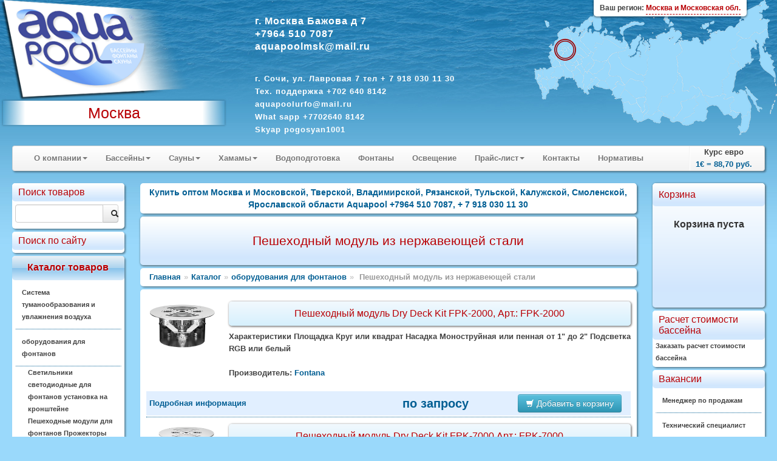

--- FILE ---
content_type: text/html; charset=windows-1251
request_url: https://poolaqua.ru/catalogue/?cid=36770
body_size: 20262
content:
<!DOCTYPE HTML>
<html> 
	<head>
		<meta http-equiv="Content-Type" content="text/html; charset=windows-1251">
		<title> Пешеходный модуль из нержавеющей стали - Купить оптом Москва и Московской, Тверской, Владимирской, Рязанской, Тульской, Калужской, Смоленской, Ярославской области Aquapool     +7964 510 7087, + 7 918 030 11 30 </title>
		<link rel="stylesheet" href="/modules/bootstrap/css/bootstrap.css" type="text/css" />
		
		<meta name="description" content="Оптовые и розничные поставки оборудования в города Московской, Тверской, Владимирской, Рязанской, Тульской, Калужской, Смоленской, Ярославской области, для бассейнов, аквапарков, фонтанов, саун и бань, Сборные бассейны Бассейн для дачи, Водопады и водяные пушки для Бассейна, Лестницы и поручни для бассейна, Насосы для бассейнов, Оборудование для дезинфекции Бассейнов, Противоток для Бассейна, Химия для Бассейна, Фильтровальное оборудование для бассейнов, Павильоны для бассейнов, Оборудование для фонтанов, Вертикальные теплообменники для Бассейнов, Электрические нагреватели для Бассейна. "/>
		<meta name="keywords" content="Оборудования для Бассейнов и саун, Химия Оптом и розницу, Сервис и поддержка Бассейна. ASTRAL, IBERSPA, ESPA, Trend, SEKO, IML, IDEALCOVER , OASE, UNIPOOL, VOEROKA, KAUT, DINOTEK, MTH, HARVIA, SAUNATEC, TIKKURILA, SAWO, KASTOR, Caritti, INFRADOC , БЕНТВУД, МАРКОПУЛ-КЕМИКЛС PDCSPAS, FIRESTONE, ARCTIC SPA, PARAGON CTX, TECHNOKOLLA, GF, SICCE, CEPEX, ETATRON D.S. MAPEI , PAHLEN, TYLO , SERAPOOL , NEWMAT, hth Оборудование, бассейны, нагреватели, Лестницы, Насосы, Фильтры, Химия, фонтаны, поручни, очистители Железнодорожный, Юбилейный, Серпухов, Истра, Орехово-Зуево, Нахабино, Ногинск, Краснознаменск, Одинцово, Щербинка, Щёлково, Луховицы, Сергиев Посад, Ликино-Дулёво, Жуковский, Шатура, Красногорск, Можайск, Пушкино, Томилино, Воскресенск, Дедовск, Домодедово, Красноармейск, Долгопрудный, Кубинка, Раменское, Озёры, Реутов, Зарайск, Клин, Калининец, Чехов, Волоколамск, Наро-Фоминск, Лосино-Петровский, Лобня, Котельники, Егорьевск, Старая Купавна, Ступино, Электрогорск, Дмитров, Рошаль, Дубна, Черноголовка, Павловский Посад, Красково, Солнечногорск, Пущино, Ивантеевка Московская, Тверская, Владимирская, Рязанская, Тульская, Калужская, Смоленская, Ярославская области Тверь, Калязин, Ржев, Торопец, Вышний Волочёк, Лихославль, Кимры, Редкино, Торжок, Озёрный, Конаково, Кувшиново, Удомля, Максатиха, Бежецк, Старица, Бологое, Западная Двина, Нелидово, Андреаполь, Осташков, Весьегонск, Кашин, Новозавидовский, Владимир, Лакинск, Ковров, Покров, Муром, Карабаново, Александров, Меленки, Гусь-Хрустальный, Струнино, Кольчугино, Петушки, Вязники, Камешково, Киржач, Гороховец, Собинка, Судогда, Юрьев-Польский, Суздаль, Рязань, Лесной, Касимов, Шацк, Скопин, Спас-Клепики, Сасово, Тума, Ряжск, Поляны, Новомичуринск, Октябрьский, Рыбное, Сараи, Шилово, Кадом, Кораблино, Старожилово, Михайлов, Ухолово, Спасск-Рязанский, Тула, Ясногорск, Новомосковск, Плавск, Донской, Венёв, Алексин, Белёв, Щёкино, Первомайский, Узловая, Болохово, Ефремов, Липки, Богородицк, Дубовка, Кимовск, Плеханово, Киреевск, Товарковский, Суворов, Советск, Калуга, Кремёнки, Обнинск, Боровск, Людиново, Воротынск, Киров, Ермолино, Малоярославец, Таруса, Балабаново, Белоусово, Козельск, Медынь, Кондрово, Думиничи, Сухиничи, Юхнов, Товарково, Жиздра, Жуков, Полотняный Завод, Сосенский, Спас-Деменск, Смоленск, Дорогобуж, Вязьма, Ельня, Рославль, Рудня, Ярцево, Починок, Сафоново, Демидов, Десногорск, Сычёвка, Гагарин, Велиж, Верхнеднепровский, Озёрный, Ярославль, Семибратово, Рыбинск, Пошехонье, Переславль-Залесский, Некрасовское, Тутаев, Константиновский, Углич, Мышкин, Ростов, Любим, Гаврилов-Ям, Борисоглебский, Данилов"/>
		<meta name="yandex-verification" content="36c5603321aa446b" />

<meta name="google-site-verification" content="85zxiad9RQt1c2DLjiHo2NZf92pnLu2C9I0PV9mpQxQ" />		<link rel="stylesheet" href="/styles_new.css" type="text/css" />
		<script type="text/javascript" src="/modules/jquery/js/jquery-1.9.0.min.js"></script>
		<script type="text/javascript" src="/modules/nivo-slider/jquery.nivo.slider.pack.js"></script>
		<script type="text/javascript" src="/modules/jquery/js/jquery-ui-1.10.0.custom.min.js"></script>
		<script type="text/javascript" src="/modules/chosen/chosen.jquery.min.js"></script>
		<link type="text/css" rel="stylesheet" href="/modules/chosen/chosen.css"  />
		<script type="text/javascript" src="/modules/bootstrap/js/bootstrap.min.js"></script>
		<script type="text/javascript" src="/modules/prettyphoto/js/jquery.prettyPhoto.js"></script>
		<script type="text/javascript" src="/js/jquery.form.js"></script>
		<script type="text/javascript" src="/script.js"></script>
		<script type="text/javascript" src="https://yandex.st/share/share.js" charset="utf-8"></script>
		<script type="text/javascript">
$(document).ready(function()
{
	$(".incat").mouseover (function (){ $(this).css("background","#CFEFFF")});
	$(".incat").mouseout (function (){ $(this).css("background","#FFFFFF")});
	$(".link").mouseover (function (){ $(this).css("background","#FFFFFF")});
	$(".link").mouseout (function (){ $(this).css("background","none")});
	$(".popupsub").mouseover (function (){ $(this).css("background","#FFFFFF")});
	$(".popupsub").mouseout (function (){ $(this).css("background","none")});
	var options = { 
		target:        '#sreq' 
	}; 
	$('#send_req').submit(function() { 
		$(this).ajaxSubmit(options); 
		return false; 
	}); 
	$('#course').tooltip({"placement":"top"})
	$('.chzn-select').chosen()
	$('.converter').tooltip({"placement":"top"})
	$("a[rel^='prettyPhoto']").prettyPhoto({social_tools:""});
	$(".region").click(function(){
		$(".dim").height($(document).height());
		$(".dim").fadeIn("slow");
	});
	$(".current-address").click(function(){$("#yamap").fadeToggle("slow"); showYaMap()});		
	$(".callme").click(function(){$("#callme").fadeToggle("slow");});		
    $('#myTab a').click(function (e) 
	{
		
		$(this).tab('show');
		// e.preventDefault();
		return false;
    })
	$(".cat").mouseover(function(){
		$(this).addClass("white-highlite");
	});
	$(".cat").mouseout(function(){
		$(this).removeClass("white-highlite");
	});
	$(".position-add").click(function(){
		var id=$(this).data("id")
		var cat=$(this).data("cat")
		if ($(this).hasClass("btn-info"))
		{
			$("#basket").load("/adder.php?ART_ID="+id);
			$(".item-added").fadeIn("4000");
			$(this).text("Оформить заказ");
			$(this).removeClass("btn-info");
			$( ".cart" ).effect("highlight",  1000);
			return false;
		}
		else
		{
			location.href='/order.php?cart=1&cid='+cat;
		}
	})
});
function add(pic)
{
	  $("#basket").load("/adder.php?ART_ID="+pic);
		$("#position-"+pic).find(".label-success").fadeIn("4000");
}
function showYaMap()
{
	if ($("#ymaps-map-id_134590871047365573308").html()=="")
	{
var map = new ymaps.Map("ymaps-map-id_134590871047365573308", {center: [60.61447049999995, 56.85102817654203], zoom: 16, type: "yandex#map"});map.controls.add("zoomControl").add("mapTools").add(new ymaps.control.TypeSelector(["yandex#map", "yandex#satellite", "yandex#hybrid", "yandex#publicMap"]));map.geoObjects.add(new ymaps.Placemark([60.614471, 56.850358], {balloonContent: "Aquapool Group"}, {preset: "twirl#lightblueDotIcon"}));
}
}

</script>
		<link rel="stylesheet" href="/css/cupertino/jquery-ui-1.7.2.custom.css" type="text/css" />
		<link rel="stylesheet" href="/modules/prettyphoto/css/prettyPhoto.css" type="text/css" />
		<link rel="stylesheet" href="/modules/nivo-slider/themes/default/default.css" type="text/css" />
		<link rel="stylesheet" href="/modules/nivo-slider/nivo-slider.css" type="text/css" />
		<link rel="stylesheet" href="/styles_regions.css" type="text/css" />
    		<script type="text/javascript" src="/script.js"></script>
		
		<script type="text/javascript">$(function() {$('.map').maphilight();});</script>
		<script type="text/javascript" src="/tooltip.js"></script>

<script type="text/javascript">
</script>
	</head>
	<body>
			<div class="outer_block">
			<div class="templ_top">
				<div class="templ_bottom">
					<div class="header">
					<div class="mainlogo">
					
					<a href="/"><img class="mainlogo" src="/images/aplogo.png" /></a>
          
					<div class="cityholder">
					Москва					</div>
					
					</div>
					<div class="contacts">
						
							<p><strong style="font-size:16px"> г. Москва Бажова д 7 <br> +7964 510 7087<br>aquapoolmsk@mail.ru 
  <br><p><strong style="font-size:13px">  
 <p><strong style="font-size:13px">
<br>
г. Сочи, ул. Лавровая 7 тел + 7 918 030 11 30 
<br>
Тех. поддержка
+702 640 8142<br>aquapoolurfo@mail.ru</NOBR></span><br>What sapp +7702640 8142<BR>Skyap pogosyan1001					
					</div>
			
											     <div class="region">
								<img style="top: 57px; right: 0px; bottom: 0px; left: 26px; position:absolute" src="/images/ray.gif">    <div style="position:absolute; box-shadow: 0px 1px 3px 1px rgba(0, 0, 0, 0.4);   top:0; border-bottom-left-radius:5px; border-bottom-right-radius:5px; padding:3px 10px; background:#ffffff; right:50px;"><span style="font-size:12px;">Ваш регион: <span style="border-bottom:1px dashed #B80105; display:inline-block; cursor:pointer; color:#B80105">Москва и Московская обл.</span></span></div>
   
 
                          </div> 
		
			
			
		
					</div>
					<div class="container-fluid">
						
						<div class="row-fluid">
							
							<div class="span12">
								<div class="navbar">
									<div class="navbar-inner">
										<ul class="nav">
																									<li class="dropdown">
															<a class='dropdown-toggle' data-toggle='dropdown' href="#">О компании<b class="caret"></b></a>
																<ul class="dropdown-menu">
	<li><a href="/html/?id=201" title=" О сайте"> О сайте</a></li><li><a href="/html/?id=154" title="Доставка">Доставка</a></li><li><a href="/html/?id=108" title="Подробнее о нас">Подробнее о нас</a></li><li><a href="/html/?id=105" title="Проектирование Бассейна Аквапарка">Проектирование Бассейна Аквапарка</a></li><li><a href="/html/?id=10" title="Строительство Бассейна Аквапарка">Строительство Бассейна Аквапарка</a></li><li><a href="/html/?id=88" title="Пуск в эксплуатация Бассейна">Пуск в эксплуатация Бассейна</a></li><li><a href="/html/?id=12" title="Сервис и поддержка  Бассейна">Сервис и поддержка  Бассейна</a></li><li><a href="/html/?id=13" title="Наши работы">Наши работы</a></li><li><a href="/html/?id=93" title="Развлечения и игры">Развлечения и игры</a></li><li><a href="/html/?id=28" title="Плёнка ПВХ ">Плёнка ПВХ </a></li><li><a href="/html/?id=11" title="УФ Технологий  Бассейнов">УФ Технологий  Бассейнов</a></li><li><a href="/html/?id=158" title="ПРАВИЛАМИ ПОВЕДЕНИЯ В БАССЕЙНЕ:">ПРАВИЛАМИ ПОВЕДЕНИЯ В БАССЕЙНЕ:</a></li><li><a href="/html/?id=193" title="Главная">Главная</a></li>	</ul>
															</li>
																											<li class="dropdown">
															<a class='dropdown-toggle' data-toggle='dropdown' href="#">Бассейны<b class="caret"></b></a>
																<ul class="dropdown-menu">
	<li><a href="/html/?id=194" title="Фильтровальное оборудование для бассейнов">Фильтровальное оборудование для бассейнов</a></li><li><a href="/html/?id=61" title="Химия для бассейнов">Химия для бассейнов</a></li><li><a href="/html/?id=195" title="Закладные элементы, трубы и фитинги из ПВХ">Закладные элементы, трубы и фитинги из ПВХ</a></li><li><a href="/html/?id=76" title="Оборудования Общественных и  Спортивных Бассейнов ">Оборудования Общественных и  Спортивных Бассейнов </a></li><li><a href="/html/?id=137" title="Осушители воздуха для бассейнов Dantherm ">Осушители воздуха для бассейнов Dantherm </a></li><li><a href="/html/?id=77" title="Павильоны для бассейнов">Павильоны для бассейнов</a></li><li><a href="/html/?id=31" title="Озонаторы">Озонаторы</a></li><li><a href="/html/?id=63" title="Химия для бассейнов Маркопул">Химия для бассейнов Маркопул</a></li><li><a href="/html/?id=66" title="Плитка для Бассейнов Серапул ">Плитка для Бассейнов Серапул </a></li><li><a href="/html/?id=69" title="MAPEI  Гидроизоляция, затирка и клей ">MAPEI  Гидроизоляция, затирка и клей </a></li><li><a href="/html/?id=196" title="Водоподогрев - Подогрев воды в бассейне">Водоподогрев - Подогрев воды в бассейне</a></li><li><a href="/html/?id=197" title="Дозирующие оборудование">Дозирующие оборудование</a></li>	</ul>
															</li>
																											<li class="dropdown">
															<a class='dropdown-toggle' data-toggle='dropdown' href="#">Сауны<b class="caret"></b></a>
																<ul class="dropdown-menu">
	<li><a href="/html/?id=17" title="Сауны">Сауны</a></li><li><a href="/html/?id=20" title="Инфракрасные кабины ">Инфракрасные кабины </a></li><li><a href="/html/?id=79" title="Аксессуары для Инфракрасной ">Аксессуары для Инфракрасной </a></li><li><a href="/html/?id=34" title="Tylo для Сауны">Tylo для Сауны</a></li><li><a href="/html/?id=25" title="HARVIA  для Сауны">HARVIA  для Сауны</a></li><li><a href="/html/?id=83" title="Оборудования Для Саун и Бань">Оборудования Для Саун и Бань</a></li><li><a href="/html/?id=26" title="Ароматизаторы ">Ароматизаторы </a></li>	</ul>
															</li>
																											<li class="dropdown">
															<a class='dropdown-toggle' data-toggle='dropdown' href="#">Хамамы<b class="caret"></b></a>
																<ul class="dropdown-menu">
	<li><a href="/html/?id=99" title="Хамамы ">Хамамы </a></li><li><a href="/html/?id=80" title="Парогенераторы Helo Tylo Harvia">Парогенераторы Helo Tylo Harvia</a></li><li><a href="/html/?id=64" title="Краны  Для Турецких  Бань">Краны  Для Турецких  Бань</a></li><li><a href="/html/?id=65" title="Курны  Для Турецкой  Бани">Курны  Для Турецкой  Бани</a></li>	</ul>
															</li>
													<li><a href='/html/?id=5'>Водоподготовка</a></li><li><a href='/html/?id=143'>Фонтаны</a></li><li><a href='/html/?id=169'>Освещение</a></li>														<li class="dropdown">
															<a class='dropdown-toggle' data-toggle='dropdown' href="#">Прайс-лист<b class="caret"></b></a>
																<ul class="dropdown-menu">
	<li><a href="/html/?id=56" title="Каталог">Каталог</a></li><li><a href="/html/?id=57" title="Прайс 2">Прайс 2</a></li><li><a href="/html/?id=29" title="Прайс-листы">Прайс-листы</a></li><li><a href="/html/?id=139" title="Инструкции">Инструкции</a></li><li><a href="/html/?id=6" title="Каталог ASTRAL 2011 ">Каталог ASTRAL 2011 </a></li><li><a href="/html/?id=168" title="Оборудование для бассейнов Aquapool Group">Оборудование для бассейнов Aquapool Group</a></li>	</ul>
															</li>
													<li><a href='/html/?contacts'>Контакты</a></li><li><a href='/html/?cid=15'>Нормативы</a></li>										</ul>
										<ul class="nav pull-right">
											<li class="divider-vertical"></li>
											<li style="text-align:center">Курс евро<br><strong id="course" title="Курс ЦБ РФ на 06.12.2025">1&euro; = 88,70 руб.</strong></li>
										</ul>
									</div>
								</div>
							</div>
						</div>
					<div class="row-fluid">
					<div class="span2">
						<div class="inner-box cat">
							
								<div class="top_zag">Поиск товаров</div>
								<div class="input-append" style="overflow:hidden; margin-top:5px;">
								<form action="/catalogue">
<input class="span10" name="query" style="float:left" id="appendedInputButtons" value="" type="text"><button class="btn span2" type="submit"><i class="icon-search"></i></button></form>
</div>
						</div>		
						<div class="inner-box cat">
							
							<div class="top_zag">Поиск по сайту</div>
							<div class="yandexform" onclick="return {type: 3, logo: 'rb', arrow: true, webopt: false, websearch: false, bg: '#FFFFFF', fg: '#000000', fontsize: 12, suggest: true, site_suggest: true, encoding: '', language: 'ru'}"><form action="http://poolaqua.ru/catalogue/" method="get"><input type="hidden" name="searchid" value="1370599"/><input name="text"/><input type="submit" value="Найти"/></form></div><script type="text/javascript" src="https://site.yandex.net/load/form/1/form.js" charset="utf-8"></script>
						</div>
						<div class="inner-box cat high">
							<div class="top_zag">Каталог товаров</div>
							
								<p class='incat ' ><a href="/catalogue/?cid=37190">Система туманообразования и увлажнения воздуха</a></p><p class='incat ' ><a href="/catalogue/?cid=36511">оборудования для фонтанов </a><ul style="text-align:left; margin-left:0px;"><li class='incat' style='padding-left:20px; padding-right:5px' ><a href="/catalogue/?cid=36552">Светильники светодиодные  для фонтанов установка на кронштейне</a></li>

<li class='incat' style='padding-left:20px; padding-right:5px' ><a href="/catalogue/?cid=36513">Пешеходные модули для фонтанов Прожекторы</a></li>

<li class='incat' style='padding-left:20px; padding-right:5px' ><a href="/catalogue/?cid=36527"> Светильники установка на фонтанную насадку </a></li>

<li class='incat' style='padding-left:20px; padding-right:5px' ><a href="/catalogue/?cid=36539">Подводные светильники Светильники светодиодные ВСТРАИВАИМЫЕ</a></li>

<li class='incat' style='padding-left:20px; padding-right:5px' ><a href="/catalogue/?cid=36563">Подводные линейные светильники для фонтанов </a></li>

<li class='incat' style='padding-left:20px; padding-right:5px' ><a href="/catalogue/?cid=36574">Насосы для фонтанов</a></li>

<li class='incat' style='padding-left:20px; padding-right:5px' ><a href="/catalogue/?cid=36699">Фонтанные насадки </a></li>

<li class='incat' style='padding-left:20px; padding-right:5px' ><a href="/catalogue/?cid=36756">Защитная сетка для насосов фонтана</a></li>

<li class='incat' style='padding-left:20px; padding-right:5px' ><a href="/catalogue/?cid=36765">Водный экран</a></li>

<li class='incat' style='padding-left:20px; padding-right:5px'  class="last"><a href="/catalogue/?cid=36770"> Пешеходный модуль из нержавеющей стали</a><ul style="text-align:left; margin-left:0px;"></ul></li>

<li class='incat' style='padding-left:20px; padding-right:5px' ><a href="/catalogue/?cid=36781">Водные пушки</a></li>

<li class='incat' style='padding-left:20px; padding-right:5px' ><a href="/catalogue/?cid=36787">Закладные детали</a></li>

<li class='incat' style='padding-left:20px; padding-right:5px' ><a href="/catalogue/?cid=36829">Электрические комплектующие</a></li>

<li class='incat' style='padding-left:20px; padding-right:5px' ><a href="/catalogue/?cid=36946">Препараты для ухода за фонтаном</a></li>

</ul></p><p class='incat ' ><a href="/catalogue/?cid=35852">Скульптурные фонтаны</a></p><p class='incat ' ><a href="/catalogue/?cid=14535">Оборудование для фонтанов&#10003; и прудов&#10003;</a></p><p class='incat ' ><a href="/catalogue/?cid=650">Оборудование для бассейнов &#10003;</a></p><p class='incat ' ><a href="/catalogue/?cid=5000">Химия для бассейнов Маркопул &#10003;</a></p><p class='incat ' ><a href="/catalogue/?cid=3800">Химия для бассейнов CTX</a></p><p class='incat ' ><a href="/catalogue/?cid=4">Химия для бассейнов hth &#10003;</a></p><p class='incat ' ><a href="/catalogue/?cid=34334">СПА  SPA  БАССЕЙН ДЖАКУЗИ</a></p><p class='incat ' ><a href="/catalogue/?cid=1690">Оборудование для бассейнов Dinotec</a></p><p class='incat ' ><a href="/catalogue/?cid=2069">Оборудование  для бассейнов ASTRAL</a></p><p class='incat ' ><a href="/catalogue/?cid=24152">Сборно разборные бассейны Summer&#10003; и  Azuro&#10003;</a></p><p class='incat ' ><a href="/catalogue/?cid=12720">Оборудование для Бассейнов ESPA</a></p><p class='incat ' ><a href="/catalogue/?cid=7401">Дозирующие  Оборудование SEKO</a></p><p class='incat ' ><a href="/catalogue/?cid=14045">Дозирующие Оборудование ETATRON D S &#10003;</a></p><p class='incat ' ><a href="/catalogue/?cid=25743">Химия для бассейнов OCEDIS</a></p><p class='incat ' ><a href="/catalogue/?cid=32327">Оборудование озонирование воды и воздуха </a></p><p class='incat ' ><a href="/catalogue/?cid=14447">Оборудование Бассейнов FIBERPOOL Glong и Pool King</a></p><p class='incat ' ><a href="/catalogue/?cid=13094">Павильоны для бассейнов</a></p><p class='incat ' ><a href="/catalogue/?cid=24192">Химия для бассейнов ASTRAL</a></p><p class='incat ' ><a href="/catalogue/?cid=12939">Оборудование Общественных Спортивных Бассейнов &#10003;</a></p><p class='incat ' ><a href="/catalogue/?cid=14751">Оборудование для Бассейнов Peraqua Hayward Pahlen Saci MTH Speck MMC Flexinox Tector CCEI  Van Erp OSF Triogen Astore AllFit   Xenozone  Аквасектор </a></p><p class='incat ' ><a href="/catalogue/?cid=13176">Водоподготовка. Баки для воды</a></p><p class='incat ' ><a href="/catalogue/?cid=16073">Оборудование для бассейнов Маркопул</a></p><p class='incat ' ><a href="/catalogue/?cid=35208">Оборудование для физиотерапии и реабилитации Гидротерапия</a></p><p class='incat ' ><a href="/catalogue/?cid=16449">Химия для бассейнов bayrol</a></p><p class='incat ' ><a href="/catalogue/?cid=26702">Композитные бассейны</a></p><p class='incat ' ><a href="/catalogue/?cid=13421">Плёнка для Бассейна &#10003;  ПВХ</a></p><p class='incat ' ><a href="/catalogue/?cid=15351">Оборудование для саун Helo</a></p><p class='incat ' ><a href="/catalogue/?cid=7139">MAPEI   КТТРОН  Гидроизоляция и защиты бетонна, затирка и клей </a></p><p class='incat ' ><a href="/catalogue/?cid=34314">Осушители  воздуха  DanVex </a></p><p class='incat ' ><a href="/catalogue/?cid=30786">Оборудование для саун SAWO</a></p><p class='incat ' ><a href="/catalogue/?cid=646">Оборудование для саун TYLO </a></p><p class='incat ' ><a href="/catalogue/?cid=12679">Оборудование для хамамов </a></p><p class='incat ' ><a href="/catalogue/?cid=33974">Оборудование для Wellness и SPA центров</a></p><p class='incat ' ><a href="/catalogue/?cid=35740">Хронометраж для спорта, судейские системы, таймеры, табло, видео-экраны.</a></p><p class='incat ' ><a href="/catalogue/?cid=28570">Мозайка, плитка Бассейнов</a></p><p class='incat ' ><a href="/catalogue/?cid=13120">Инфракрасные сауны </a></p><p class='incat ' ><a href="/catalogue/?cid=20">Оборудование для саун Harvia Харвия </a></p><p class='incat ' ><a href="/catalogue/?cid=13131">Оборудование Для Саун и Бань</a></p><p class='incat ' ><a href="/catalogue/?cid=22817">Осушители воздуха для бассейнов Dantherm</a></p><p class='incat last' ><a href="/catalogue/?cid=195">Освещение для бассейнов и саун</a></p>					  
							</div>
						<div class="inner-box cat">
							<div class="top_zag">Скачать</div>
							<img src="/images/pdf.png" width="50" height="52" align="left" alt="pdf" />
							<a href="/html/?id=56">Каталоги</a><br />
							<a href="/html/?id=57">Прайсы</a><br />
							<a href="/smeta.php">Расчет бассейна</a>
						</div>
					
							<div class="inner-box cat">
								<div class="top_zag">Новое</div>
																<p class='incat'><a href='/catalogue/?id=37487'>Теплообменник  126кВт Max Dapra D-KWT-AISI 105 корпус пластик гофр. спираль н/с (100804)</a></p><p class='incat'><a href='/catalogue/?id=37486'>Теплообменник   91кВт Max Dapra D-KWT-AISI 85 корпус пластик гофр.спираль н/с (100803)</a></p><p class='incat'><a href='/catalogue/?id=37485'>Теплообменник   84кВт Max Dapra D-TWT 65 корпус титан спираль титан (100137)</a></p><p class='incat'><a href='/catalogue/?id=37484'>Теплообменник   84кВт Max Dapra D-HWT 65 корпус н/с спираль н/с AISI 316 (100102)</a></p><p class='incat'><a href='/catalogue/?id=37483'>Теплообменник   63кВт Max Dapra D-HWT 54 корпус н/с спираль н/с AISI 316 (100121)</a></p><p class='incat'><a href='/catalogue/?id=37482'>Теплообменник   46кВт Max Dapra D-KWT-AISI 45 корпус пластик гофр.спираль н/с (100802)</a></p><p class='incat'><a href='/catalogue/?id=37481'>Теплообменник   42кВт Max Dapra D-HWT 35 корпус н/с спираль н/с AISI 316 (100101)</a></p><p class='incat'><a href='/catalogue/?id=37480'>Теплообменник   28кВт Max Dapra D-HWT 24 корпус н/с спираль н/с AISI 316 (100125)</a></p><p class='incat'><a href='/catalogue/?id=37479'>Теплообменник   25кВт Max Dapra D-KWT-AISI 25 корпус пластик гофр.спираль н/с (100801)</a></p><p class='incat'><a href='/catalogue/?id=37478'>Теплообменник   14кВт Max Dapra D-HWT 12 корпус н/с спираль н/с AISI 316 (100119)</a></p><p class='incat'><a href='/catalogue/?id=37477'>Вентиль Gemas 6-позиционный боковой 2 1/2" (022130001)</a></p><p class='incat'><a href='/catalogue/?id=37476'>Вентиль Gemas 6-позиционный боковой 1 1/ 2" (02400T)</a></p><p class='incat'><a href='/catalogue/?id=37475'>Стойки указателей фальстарта Gemas H=1,8м D=42мм (2шт.) AISI 304 +шнур+поплавки (басс. 25м) (14322)</a></p><p class='incat'><a href='/catalogue/?id=37474'>Стойки указателей поворота Gemas H=1,8м D=42мм (2шт.) AISI 304 +шнур+флажки (басс. 25м) (14312)</a></p><p class='incat'><a href='/catalogue/?id=37473'>Стойка крепления разделительных дорожек Gemas AISI 304 (14620)</a></p><p class='incat'><a href='/catalogue/?id=37472'>Стартовая тумба Gemas H=700мм AISI 304 (14121)</a></p><p class='incat'><a href='/catalogue/?id=37471'>Стартовая тумба Gemas H=700мм AISI 304 (14111)</a></p><p class='incat'><a href='/catalogue/?id=37470'>Разделитель дорожек Gemas МОСКВА 50м (14532)</a></p><p class='incat'><a href='/catalogue/?id=37469'>Разделитель дорожек Gemas МОСКВА 25м Gemas (14531)</a></p><p class='incat'><a href='/catalogue/?id=12377'>Горизонтальное анкерное крепление Арт.: 40566</a></p>								<br />
								<a href="/catalogue?allnew">все обновления</a>
							</div>
					 
						<div class="inner-box">
							<h1>Для саун и бань </h1>
<p>Предлагаемое нами оборудование для саун сохраняет основные элементы природы – огонь, дерево, камень и вода – объединяются для создания гармонии покоя, продления молодости и сохранения здоровья. Мы поставляем Оборудование для саун и бань от ведущих мировых производителей: <a href="http://aquapoolrus.ru/catalogue/?cid=20">Harvia</a>, <a href="http://aquapoolrus.ru/catalogue/?cid=646">TYLO</a>, <a href="http://aquapoolrus.ru/catalogue/?cid=15351">Helo</a>. <a href="http://aquapoolrus.ru/catalogue/?cid=195">Освещение для бассейнов и саун</a>, <a href="http://aquapoolrus.ru/catalogue/?cid=16448">ароматизаторы</a> и аксессуары. Для городских условий: <a href="http://aquapoolrus.ru/catalogue/?cid=13120">Инфракрасные сауны</a>, <a href="http://aquapoolrus.ru/catalogue/?cid=13145">Парогенераторы</a>, <a href="http://aquapoolrus.ru/catalogue/?cid=24">компактные сауны</a>.</p>
<ul>
  <li><a href="http://aquapoolrus.ru/catalogue/?cid=14212">Душевые кабины Гидромассажные стойки</a></li>
  <li><a href="http://aquapoolrus.ru/catalogue/?cid=649">Паровые комнаты</a></li>
  <li><a href="http://aquapoolrus.ru/catalogue/?cid=14214">Панели управления для Парогенератора TYLO</a></li>
  <li> <a href="http://aquapoolrus.ru/catalogue/?cid=16702">Устройство ароматизации</a> </li>
  <li><a href="http://aquapoolrus.ru/catalogue/?cid=14208">Аксессуары для Саун</a></li>
  <li><a href="http://aquapoolrus.ru/catalogue/?cid=14213">Парогенераторы TYLO</a></li>
  <li><a href="http://aquapoolrus.ru/catalogue/?cid=14215">Паровые кабины</a></li>
  <li><a href="http://aquapoolrus.ru/catalogue/?cid=14211">Панели управления для Нагревателей Блоки управления</a></li>
  <li><a href="http://aquapoolrus.ru/catalogue/?cid=16286">Ароматизаторы для Гидромассажной ванны Сауны Хаммама Бассейна Спа и Воздуха</a></li>
  <li><a href="http://aquapoolrus.ru/catalogue/?cid=14207">Сауны Люкс</a></li>
  <li><a href="http://aquapoolrus.ru/catalogue/?cid=14209">Дверь для сауны Стеклянная секция</a></li>
  <li><a href="http://aquapoolrus.ru/catalogue/?cid=14210">Электрические каменки Нагреватели для Саун</a></li>

  <li><a href="http://aquapoolrus.ru/catalogue/?cid=15361">Электрические каменки HELO</a></li>
  <li><a href="http://aquapoolrus.ru/catalogue/?cid=24051">Дровяные печи HELO</a></li>
  <li><a href="http://aquapoolrus.ru/catalogue/?cid=24067">Инфракрасные кабины HELO</a></li>
  <li><a href="http://aquapoolrus.ru/catalogue/?cid=24074">Парогенераторы HELO</a></li>
  <li><a href="http://aquapoolrus.ru/catalogue/?cid=24121">Пульты управления для электрических печей HELO</a></li>

  <li><a href="http://aquapoolrus.ru/catalogue/?cid=21">Электрические каменки Нагреватели для Саун</a></li>
  <li><a href="http://aquapoolrus.ru/catalogue/?cid=22">Блоки управления</a></li>
  <li><a href="http://aquapoolrus.ru/catalogue/?cid=23">Дровяные каменки</a></li>
  <li><a href="http://aquapoolrus.ru/catalogue/?cid=24">Сауны</a></li>
  <li><a href="http://aquapoolrus.ru/catalogue/?cid=25">Печи-баки</a></li>
  <li><a href="http://aquapoolrus.ru/catalogue/?cid=26">Водонагреватели</a></li>
  <li><a href="http://aquapoolrus.ru/catalogue/?cid=27">Камины и каминные вставки</a></li>
  <li><a href="http://aquapoolrus.ru/catalogue/?cid=28">Камины-сердцевины</a></li>
  <li><a href="http://aquapoolrus.ru/catalogue/?cid=29">Плита-камин</a></li>
  <li><a href="http://aquapoolrus.ru/catalogue/?cid=30">Аксессуары для сауны</a></li>
  <li><a href="http://aquapoolrus.ru/catalogue/?cid=31">Другие товары</a></li>
</ul>
<p>&nbsp;</p>
						</div>
					</div>
						<div class="span8 centralCol">
							<div class="blue_text">
		<div class="inner-box">
			Купить оптом Москва и Московской, Тверской, Владимирской, Рязанской, Тульской, Калужской, Смоленской, Ярославской области Aquapool     +7964 510 7087, + 7 918 030 11 30 <br/>
			
		</div>
	</div>

		<div class="inner-box zag">
			<h1 class=""> Пешеходный модуль из нержавеющей стали</h1>
		</div>

	<ul class="breadcrumb inner-box" style="padding:5px 15px"><li><a href="/">Главная</a></li><li><span class='divider'>&raquo;</span><a href='/catalogue/'>Каталог</a></li><li><span class='divider'>&raquo;</span><a href='/catalogue/?cid=36511'>оборудования для фонтанов </a></li><li class='active'><span class='divider'>&raquo;</span> Пешеходный модуль из нержавеющей стали</li></ul>				<div class="inner-box" style="padding:10px;">
				<div class='item-position' id='position-36777'><div class='row-fluid'><div class='span2'><a href='/catalogue/?id=36777'><img class='img-rounded' src='/catalogue/images/small_23627.png' alt=' Пешеходный модуль Dry Deck Kit FPK-2000, Арт.: FPK-2000' title=' Пешеходный модуль Dry Deck Kit FPK-2000, Арт.: FPK-2000'></a></div><div class='span10'><a class='zag' href='/catalogue/?id=36777'> Пешеходный модуль Dry Deck Kit FPK-2000, Арт.: FPK-2000</a><div class='xcomment'>Характеристики
Площадка Круг или квадрат
Насадка Моноструйная или пенная от 1" до 2"
Подсветка RGB или белый<br /><br /><strong>Производитель:</strong> <a href='/partners/?mfr=8'>Fontana</a><br/><br/></div></div></div><div class='row-fluid item-bottom'><table width='100%'><tr><td>
					<a href='/catalogue/?id=36777'>Подробная информация</a></td>
					<td width="200">
					<div style="position:relative; height:26px">
					<div class="well hidden position-order" onclick="location.href='/order.php?cart=1&cid=36770'" onmouseout="$(this).fadeOut(300)"><span>Оформить заказ</span></div>
					<span class="label label-success position-added hidden"  onclick="location.href='/order.php?cart=1&cid=36770'" onmouseover="$(this).parent().find('.well').fadeIn(300)"><i class="icon-shopping-cart icon-white"></i> Добавлено в корзину</span>
					</div>
					</div>
					
					</td>
					<td width="180" class="price_p">по запросу
					</td>
					<td width="180"><button class='btn btn-info' style='margin:auto'  onclick='add(36777);return false'><i class='icon-shopping-cart icon-white'></i> Добавить в корзину</button>
					</td>
					</tr></table></div><div class="row-fliud" style="border-top:#015e93 dotted 1px; height:1px; margin-top:2px;"></div></div><div class='item-position' id='position-36780'><div class='row-fluid'><div class='span2'><a href='/catalogue/?id=36780'><img class='img-rounded' src='/catalogue/images/small_23630.png' alt=' Пешеходный модуль Dry Deck Kit FPK-7000 Арт.: FPK-7000' title=' Пешеходный модуль Dry Deck Kit FPK-7000 Арт.: FPK-7000'></a></div><div class='span10'><a class='zag' href='/catalogue/?id=36780'> Пешеходный модуль Dry Deck Kit FPK-7000 Арт.: FPK-7000</a><div class='xcomment'>Характеристики
Площадка Круг или квадрат
Насадка Моноструйная или пенная от 1" до 2"
Подсветка RGB или белый<br /><br /><strong>Производитель:</strong> <a href='/partners/?mfr=8'>Fontana</a><br/><br/></div></div></div><div class='row-fluid item-bottom'><table width='100%'><tr><td>
					<a href='/catalogue/?id=36780'>Подробная информация</a></td>
					<td width="200">
					<div style="position:relative; height:26px">
					<div class="well hidden position-order" onclick="location.href='/order.php?cart=1&cid=36770'" onmouseout="$(this).fadeOut(300)"><span>Оформить заказ</span></div>
					<span class="label label-success position-added hidden"  onclick="location.href='/order.php?cart=1&cid=36770'" onmouseover="$(this).parent().find('.well').fadeIn(300)"><i class="icon-shopping-cart icon-white"></i> Добавлено в корзину</span>
					</div>
					</div>
					
					</td>
					<td width="180" class="price_p">по запросу
					</td>
					<td width="180"><button class='btn btn-info' style='margin:auto'  onclick='add(36780);return false'><i class='icon-shopping-cart icon-white'></i> Добавить в корзину</button>
					</td>
					</tr></table></div><div class="row-fliud" style="border-top:#015e93 dotted 1px; height:1px; margin-top:2px;"></div></div><div class='item-position' id='position-36774'><div class='row-fluid'><div class='span2'><a href='/catalogue/?id=36774'><img class='img-rounded' src='/catalogue/images/small_23624.jpeg' alt=' Пешеходный модуль из нержавеющей стали  FPK mini Арт. FPKM.W' title=' Пешеходный модуль из нержавеющей стали  FPK mini Арт. FPKM.W'></a></div><div class='span10'><a class='zag' href='/catalogue/?id=36774'> Пешеходный модуль из нержавеющей стали  FPK mini Арт. FPKM.W</a><div class='xcomment'>Характеристики
насадка Cluster Jet
цвет белый
мощность 20 Вт
напряжение 24 DC Вольт
кабель 3 м<br /><br /><strong>Производитель:</strong> <a href='/partners/?mfr=8'>Fontana</a><br/><br/></div></div></div><div class='row-fluid item-bottom'><table width='100%'><tr><td>
					<a href='/catalogue/?id=36774'>Подробная информация</a></td>
					<td width="200">
					<div style="position:relative; height:26px">
					<div class="well hidden position-order" onclick="location.href='/order.php?cart=1&cid=36770'" onmouseout="$(this).fadeOut(300)"><span>Оформить заказ</span></div>
					<span class="label label-success position-added hidden"  onclick="location.href='/order.php?cart=1&cid=36770'" onmouseover="$(this).parent().find('.well').fadeIn(300)"><i class="icon-shopping-cart icon-white"></i> Добавлено в корзину</span>
					</div>
					</div>
					
					</td>
					<td width="180" class="price_p"><span class='converter' rel='tooltip' title='106 310.31 руб'>1 198.50 &euro;</span>
					</td>
					<td width="180"><button class='btn btn-info' style='margin:auto'  onclick='add(36774);return false'><i class='icon-shopping-cart icon-white'></i> Добавить в корзину</button>
					</td>
					</tr></table></div><div class="row-fliud" style="border-top:#015e93 dotted 1px; height:1px; margin-top:2px;"></div></div><div class='item-position' id='position-36773'><div class='row-fluid'><div class='span2'><a href='/catalogue/?id=36773'><img class='img-rounded' src='/catalogue/images/small_23623.jpeg' alt=' Пешеходный модуль из нержавеющей стали FPK mini Арт.: FPKM.RGBW ' title=' Пешеходный модуль из нержавеющей стали FPK mini Арт.: FPKM.RGBW '></a></div><div class='span10'><a class='zag' href='/catalogue/?id=36773'> Пешеходный модуль из нержавеющей стали FPK mini Арт.: FPKM.RGBW </a><div class='xcomment'>Характеристики
насадка Cluster Jet
цвет RGBW
мощность 20 Вт
напряжение 12 - 24 DC Вольт
кабель 3 м<br /><br /><strong>Производитель:</strong> <a href='/partners/?mfr=8'>Fontana</a><br/><br/></div></div></div><div class='row-fluid item-bottom'><table width='100%'><tr><td>
					<a href='/catalogue/?id=36773'>Подробная информация</a></td>
					<td width="200">
					<div style="position:relative; height:26px">
					<div class="well hidden position-order" onclick="location.href='/order.php?cart=1&cid=36770'" onmouseout="$(this).fadeOut(300)"><span>Оформить заказ</span></div>
					<span class="label label-success position-added hidden"  onclick="location.href='/order.php?cart=1&cid=36770'" onmouseover="$(this).parent().find('.well').fadeIn(300)"><i class="icon-shopping-cart icon-white"></i> Добавлено в корзину</span>
					</div>
					</div>
					
					</td>
					<td width="180" class="price_p"><span class='converter' rel='tooltip' title='106 310.31 руб'>1 198.50 &euro;</span>
					</td>
					<td width="180"><button class='btn btn-info' style='margin:auto'  onclick='add(36773);return false'><i class='icon-shopping-cart icon-white'></i> Добавить в корзину</button>
					</td>
					</tr></table></div><div class="row-fliud" style="border-top:#015e93 dotted 1px; height:1px; margin-top:2px;"></div></div><div class='item-position' id='position-36776'><div class='row-fluid'><div class='span2'><a href='/catalogue/?id=36776'><img class='img-rounded' src='/catalogue/images/small_23626.png' alt='Пешеходный модуль Dry Deck Kit FPK-1000 Арт.: FPK 1000' title='Пешеходный модуль Dry Deck Kit FPK-1000 Арт.: FPK 1000'></a></div><div class='span10'><a class='zag' href='/catalogue/?id=36776'>Пешеходный модуль Dry Deck Kit FPK-1000 Арт.: FPK 1000</a><div class='xcomment'>Характеристики
Площадка Круг или квадрат
Насадка Моноструйная или пенная от 1" до 2"
Подсветка RGB или белый<br /><br /><strong>Производитель:</strong> <a href='/partners/?mfr=8'>Fontana</a><br/><br/></div></div></div><div class='row-fluid item-bottom'><table width='100%'><tr><td>
					<a href='/catalogue/?id=36776'>Подробная информация</a></td>
					<td width="200">
					<div style="position:relative; height:26px">
					<div class="well hidden position-order" onclick="location.href='/order.php?cart=1&cid=36770'" onmouseout="$(this).fadeOut(300)"><span>Оформить заказ</span></div>
					<span class="label label-success position-added hidden"  onclick="location.href='/order.php?cart=1&cid=36770'" onmouseover="$(this).parent().find('.well').fadeIn(300)"><i class="icon-shopping-cart icon-white"></i> Добавлено в корзину</span>
					</div>
					</div>
					
					</td>
					<td width="180" class="price_p">по запросу
					</td>
					<td width="180"><button class='btn btn-info' style='margin:auto'  onclick='add(36776);return false'><i class='icon-shopping-cart icon-white'></i> Добавить в корзину</button>
					</td>
					</tr></table></div><div class="row-fliud" style="border-top:#015e93 dotted 1px; height:1px; margin-top:2px;"></div></div><div class='item-position' id='position-36778'><div class='row-fluid'><div class='span2'><a href='/catalogue/?id=36778'><img class='img-rounded' src='/catalogue/images/small_23628.png' alt='Пешеходный модуль Dry Deck Kit FPK-5000 Арт.: FPK-5000' title='Пешеходный модуль Dry Deck Kit FPK-5000 Арт.: FPK-5000'></a></div><div class='span10'><a class='zag' href='/catalogue/?id=36778'>Пешеходный модуль Dry Deck Kit FPK-5000 Арт.: FPK-5000</a><div class='xcomment'>Характеристики
Площадка Круг или квадрат
Насадка Моноструйная или пенная от 1" до 2"
Подсветка RGB или белый<br /><br /><strong>Производитель:</strong> <a href='/partners/?mfr=8'>Fontana</a><br/><br/></div></div></div><div class='row-fluid item-bottom'><table width='100%'><tr><td>
					<a href='/catalogue/?id=36778'>Подробная информация</a></td>
					<td width="200">
					<div style="position:relative; height:26px">
					<div class="well hidden position-order" onclick="location.href='/order.php?cart=1&cid=36770'" onmouseout="$(this).fadeOut(300)"><span>Оформить заказ</span></div>
					<span class="label label-success position-added hidden"  onclick="location.href='/order.php?cart=1&cid=36770'" onmouseover="$(this).parent().find('.well').fadeIn(300)"><i class="icon-shopping-cart icon-white"></i> Добавлено в корзину</span>
					</div>
					</div>
					
					</td>
					<td width="180" class="price_p">по запросу
					</td>
					<td width="180"><button class='btn btn-info' style='margin:auto'  onclick='add(36778);return false'><i class='icon-shopping-cart icon-white'></i> Добавить в корзину</button>
					</td>
					</tr></table></div><div class="row-fliud" style="border-top:#015e93 dotted 1px; height:1px; margin-top:2px;"></div></div><div class='item-position' id='position-36779'><div class='row-fluid'><div class='span2'><a href='/catalogue/?id=36779'><img class='img-rounded' src='/catalogue/images/small_23629.png' alt='Пешеходный модуль Dry Deck Kit FPK-6000 Арт.: FPK-6000 ' title='Пешеходный модуль Dry Deck Kit FPK-6000 Арт.: FPK-6000 '></a></div><div class='span10'><a class='zag' href='/catalogue/?id=36779'>Пешеходный модуль Dry Deck Kit FPK-6000 Арт.: FPK-6000 </a><div class='xcomment'>Характеристики
Площадка Круг или квадрат
Насадка Моноструйная или пенная от 1" до 2"
Подсветка RGB или белый<br /><br /><strong>Производитель:</strong> <a href='/partners/?mfr=8'>Fontana</a><br/><br/></div></div></div><div class='row-fluid item-bottom'><table width='100%'><tr><td>
					<a href='/catalogue/?id=36779'>Подробная информация</a></td>
					<td width="200">
					<div style="position:relative; height:26px">
					<div class="well hidden position-order" onclick="location.href='/order.php?cart=1&cid=36770'" onmouseout="$(this).fadeOut(300)"><span>Оформить заказ</span></div>
					<span class="label label-success position-added hidden"  onclick="location.href='/order.php?cart=1&cid=36770'" onmouseover="$(this).parent().find('.well').fadeIn(300)"><i class="icon-shopping-cart icon-white"></i> Добавлено в корзину</span>
					</div>
					</div>
					
					</td>
					<td width="180" class="price_p">по запросу
					</td>
					<td width="180"><button class='btn btn-info' style='margin:auto'  onclick='add(36779);return false'><i class='icon-shopping-cart icon-white'></i> Добавить в корзину</button>
					</td>
					</tr></table></div><div class="row-fliud" style="border-top:#015e93 dotted 1px; height:1px; margin-top:2px;"></div></div><div class='item-position' id='position-36771'><div class='row-fluid'><div class='span2'><a href='/catalogue/?id=36771'><img class='img-rounded' src='/catalogue/images/small_23621.jpeg' alt='Пешеходный модуль из нержавеющей стали FPK mini DMX Арт. FPKM.DMX' title='Пешеходный модуль из нержавеющей стали FPK mini DMX Арт. FPKM.DMX'></a></div><div class='span10'><a class='zag' href='/catalogue/?id=36771'>Пешеходный модуль из нержавеющей стали FPK mini DMX Арт. FPKM.DMX</a><div class='xcomment'>Характеристики
насадка Cluster Jet или Smooth Bore 10 мм или 12 мм
цвет RGBW
мощность 20 Вт
напряжение 12-24 DC Вольт
кабель 3 м<br /><br /><strong>Производитель:</strong> <a href='/partners/?mfr=8'>Fontana</a><br/><br/></div></div></div><div class='row-fluid item-bottom'><table width='100%'><tr><td>
					<a href='/catalogue/?id=36771'>Подробная информация</a></td>
					<td width="200">
					<div style="position:relative; height:26px">
					<div class="well hidden position-order" onclick="location.href='/order.php?cart=1&cid=36770'" onmouseout="$(this).fadeOut(300)"><span>Оформить заказ</span></div>
					<span class="label label-success position-added hidden"  onclick="location.href='/order.php?cart=1&cid=36770'" onmouseover="$(this).parent().find('.well').fadeIn(300)"><i class="icon-shopping-cart icon-white"></i> Добавлено в корзину</span>
					</div>
					</div>
					
					</td>
					<td width="180" class="price_p"><span class='converter' rel='tooltip' title='123 123.92 руб'>1 388.05 &euro;</span>
					</td>
					<td width="180"><button class='btn btn-info' style='margin:auto'  onclick='add(36771);return false'><i class='icon-shopping-cart icon-white'></i> Добавить в корзину</button>
					</td>
					</tr></table></div><div class="row-fliud" style="border-top:#015e93 dotted 1px; height:1px; margin-top:2px;"></div></div><div class='item-position' id='position-36772'><div class='row-fluid'><div class='span2'><a href='/catalogue/?id=36772'><img class='img-rounded' src='/catalogue/images/small_23622.jpeg' alt='Пешеходный модуль из нержавеющей стали FPK mini Арт.: FPKM.SB.RGBW' title='Пешеходный модуль из нержавеющей стали FPK mini Арт.: FPKM.SB.RGBW'></a></div><div class='span10'><a class='zag' href='/catalogue/?id=36772'>Пешеходный модуль из нержавеющей стали FPK mini Арт.: FPKM.SB.RGBW</a><div class='xcomment'>Характеристики
насадка Smooth Bore 10 мм или 12 мм
цвет RGBW
мощность 20 Вт
напряжение 12- 24 DC Вольт
кабель 3 м<br /><br /><strong>Производитель:</strong> <a href='/partners/?mfr=8'>Fontana</a><br/><br/></div></div></div><div class='row-fluid item-bottom'><table width='100%'><tr><td>
					<a href='/catalogue/?id=36772'>Подробная информация</a></td>
					<td width="200">
					<div style="position:relative; height:26px">
					<div class="well hidden position-order" onclick="location.href='/order.php?cart=1&cid=36770'" onmouseout="$(this).fadeOut(300)"><span>Оформить заказ</span></div>
					<span class="label label-success position-added hidden"  onclick="location.href='/order.php?cart=1&cid=36770'" onmouseover="$(this).parent().find('.well').fadeIn(300)"><i class="icon-shopping-cart icon-white"></i> Добавлено в корзину</span>
					</div>
					</div>
					
					</td>
					<td width="180" class="price_p"><span class='converter' rel='tooltip' title='106 385.70 руб'>1 199.35 &euro;</span>
					</td>
					<td width="180"><button class='btn btn-info' style='margin:auto'  onclick='add(36772);return false'><i class='icon-shopping-cart icon-white'></i> Добавить в корзину</button>
					</td>
					</tr></table></div><div class="row-fliud" style="border-top:#015e93 dotted 1px; height:1px; margin-top:2px;"></div></div><div class='item-position' id='position-36775'><div class='row-fluid'><div class='span2'><a href='/catalogue/?id=36775'><img class='img-rounded' src='/catalogue/images/small_23625.jpeg' alt='Пешеходный модуль из нержавеющей стали FPK mini Арт.: FPKM.SB.W' title='Пешеходный модуль из нержавеющей стали FPK mini Арт.: FPKM.SB.W'></a></div><div class='span10'><a class='zag' href='/catalogue/?id=36775'>Пешеходный модуль из нержавеющей стали FPK mini Арт.: FPKM.SB.W</a><div class='xcomment'>Характеристики
насадка Smooth Bore 10 мм или 12 мм
цвет Белый
мощность 20 Вт
напряжение 24 DC Вольт
кабель 3 м<br /><br /><strong>Производитель:</strong> <a href='/partners/?mfr=8'>Fontana</a><br/><br/></div></div></div><div class='row-fluid item-bottom'><table width='100%'><tr><td>
					<a href='/catalogue/?id=36775'>Подробная информация</a></td>
					<td width="200">
					<div style="position:relative; height:26px">
					<div class="well hidden position-order" onclick="location.href='/order.php?cart=1&cid=36770'" onmouseout="$(this).fadeOut(300)"><span>Оформить заказ</span></div>
					<span class="label label-success position-added hidden"  onclick="location.href='/order.php?cart=1&cid=36770'" onmouseover="$(this).parent().find('.well').fadeIn(300)"><i class="icon-shopping-cart icon-white"></i> Добавлено в корзину</span>
					</div>
					</div>
					
					</td>
					<td width="180" class="price_p"><span class='converter' rel='tooltip' title='106 310.31 руб'>1 198.50 &euro;</span>
					</td>
					<td width="180"><button class='btn btn-info' style='margin:auto'  onclick='add(36775);return false'><i class='icon-shopping-cart icon-white'></i> Добавить в корзину</button>
					</td>
					</tr></table></div><div class="row-fliud" style="border-top:#015e93 dotted 1px; height:1px; margin-top:2px;"></div></div><br class='clear'></div>								</div>
					
					
				<div class="span2">  
								<div class="cart">
							<div class="top_zag">Корзина</div>
								<div id="basket">
								<p align='center'>Корзина пуста</p>								</div>
				</div>
										<div class="inner-box cat">
							<div class="top_zag">Расчет стоимости бассейна</div>
							<a href="/smeta.php">Заказать расчет стоимости бассейна</a>
						</div>
											<div class="inner-box cat" style="margin-top:0">
							<div class="top_zag">Вакансии</div>
							<p class="incat"><a href="/vacancy/?id=76"><strong>Менеджер по продажам</strong></a></p><p class="incat last"><a href="/vacancy/?id=77"><strong>Технический специалист</strong></a></p>							</div>
													<div class="inner-box cat">
						<div class="top_zag">Новости</div>
						<p class="incat"><a href="/news/?id=213">21.09.2019 <strong>Дилера немецкого завода dinotec GmbH  </strong></a></p><p class="incat"><a href="/news/?id=206">31.05.2019 <strong>Строительство Бассейны для серфинга </strong></a></p><p class="incat"><a href="/news/?id=187">25.03.2018 <strong>Траур по погибшим при пожаре торговом центре Зимняя вишня официально объявлен в Кузбассе. ГК Аквапул выражает соболезнования родным и близким погибших.</strong></a></p><p class="incat"><a href="/news/?id=184">19.12.2017 <strong>С Днем святого Николая Чудотворца! Всех со светлым праздником</strong></a></p><p class="incat last"><a href="/news/?id=171">21.04.2017 <strong>2017 Линейка Camylle ароматов, сделанных из эфирных масел для саун, паровых, гидромассажных ванн и спа.</strong></a></p>					</div>
									<div class="inner-box cat" style="text-align:center">
						<div class="top_zag">Каталог производителей</div>
						<a href="/partners/?mfr=44"><img border=0 src="/logo/44/logo109.gif" alt="Alkorplan" title="Alkorplan" style="margin:5px"></a><a href="/partners/?mfr=119"><img border=0 src="/logo/119/logo106.gif" alt="Aquamusique" title="Aquamusique" style="margin:5px"></a><a href="/partners/?mfr=3"><img border=0 src="/logo/3/logo092.gif" alt="AstralPool" title="AstralPool" style="margin:5px"></a><a href="/partners/?mfr=46"><img border=0 src="/logo/46/logo095.gif" alt="Bayrol" title="Bayrol" style="margin:5px"></a><a href="/partners/?mfr=42"><img border=0 src="/logo/42/logo097.gif" alt="Behncke" title="Behncke" style="margin:5px"></a><a href="/partners/?mfr=117"><img border=0 src="/logo/117/logo098.gif" alt="Bombas Saci " title="Bombas Saci " style="margin:5px"></a><a href="/partners/?mfr=73"><img border=0 src="/logo/73/logo088.gif" alt="CCEI" title="CCEI" style="margin:5px"></a><a href="/partners/?mfr=47"><img border=0 src="/logo/47/logo102.gif" alt="CTX" title="CTX" style="margin:5px"></a><a href="/partners/?mfr=139"><img border=0 src="/logo/139/logo100.gif" alt="Coraplax" title="Coraplax" style="margin:5px"></a><a href="/partners/?mfr=2"><img border=0 src="/logo/2/logo054.gif" alt="Dinotec" title="Dinotec" style="margin:5px"></a><a href="/partners/?mfr=26"><img border=0 src="/logo/26/logo055.gif" alt="Maytronics " title="Maytronics " style="margin:5px"></a><a href="/partners/?mfr=4"><img border=0 src="/logo/4/logo057.gif" alt="Espa" title="Espa" style="margin:5px"></a><a href="/partners/?mfr=32"><img border=0 src="/logo/32/logo058.gif" alt="Etatron" title="Etatron" style="margin:5px"></a><a href="/partners/?mfr=45"><img border=0 src="/logo/45/logo062.gif" alt="FLAG S.p.A. " title="FLAG S.p.A. " style="margin:5px"></a><a href="/partners/?mfr=71"><img border=0 src="/logo/71/logo064.gif" alt="Flexinox" title="Flexinox" style="margin:5px"></a><a href="/partners/?mfr=8"><img border=0 src="/logo/8/logo066.gif" alt="Fontana" title="Fontana" style="margin:5px"></a><a href="/partners/?mfr=36"><img border=0 src="/logo/36/logo077.gif" alt="HTH" title="HTH" style="margin:5px"></a><a href="/partners/?mfr=1"><img border=0 src="/logo/1/logo073.gif" alt="Harvia" title="Harvia" style="margin:5px"></a><a href="/partners/?mfr=5"><img border=0 src="/logo/5/logo075.gif" alt="Hayward" title="Hayward" style="margin:5px"></a><a href="/partners/?mfr=51"><img border=0 src="/logo/51/logo076.gif" alt="Helo" title="Helo" style="margin:5px"></a><a href="/partners/?mfr=69"><img border=0 src="/logo/69/logo078.gif" alt="IASO" title="IASO" style="margin:5px"></a><a href="/partners/?mfr=14"><img border=0 src="/logo/14/logo084.gif" alt="IML" title="IML" style="margin:5px"></a><a href="/partners/?mfr=56"><img border=0 src="/logo/56/logo086.gif" alt="Infradoc" title="Infradoc" style="margin:5px"></a><a href="/partners/?mfr=54"><img border=0 src="/logo/54/logo049.gif" alt="Kastor" title="Kastor" style="margin:5px"></a><a href="/partners/?mfr=81"><img border=0 src="/logo/81/logo042.gif" alt="Lovibond" title="Lovibond" style="margin:5px"></a><a href="/partners/?mfr=40"><img border=0 src="/logo/40/logo002.gif" alt="MTH" title="MTH" style="margin:5px"></a><a href="/partners/?mfr=16"><img border=0 src="/logo/16/logo006.gif" alt="Oase" title="Oase" style="margin:5px"></a><a href="/partners/?mfr=27"><img border=0 src="/logo/27/logo010.gif" alt="Pahlen" title="Pahlen" style="margin:5px"></a><a href="/partners/?mfr=85"><img border=0 src="/logo/85/logo013.gif" alt="Peraqua" title="Peraqua" style="margin:5px"></a><a href="/partners/?mfr=93"><img border=0 src="/logo/93/logo018.gif" alt="Safe-Rain" title="Safe-Rain" style="margin:5px"></a><a href="/partners/?mfr=53"><img border=0 src="/logo/53/logo019.gif" alt="Sawo" title="Sawo" style="margin:5px"></a><a href="/partners/?mfr=13"><img border=0 src="/logo/13/logo021.gif" alt="Seko" title="Seko" style="margin:5px"></a><a href="/partners/?mfr=66"><img border=0 src="/logo/66/logo023.gif" alt="Serapool" title="Serapool" style="margin:5px"></a><a href="/partners/?mfr=89"><img border=0 src="/logo/89/logo033.gif" alt="Triogen" title="Triogen" style="margin:5px"></a><a href="/partners/?mfr=65"><img border=0 src="/logo/65/logo034.gif" alt="Tylo" title="Tylo" style="margin:5px"></a><a href="/partners/?mfr=86"><img border=0 src="/logo/86/logo036.gif" alt="Van Erp" title="Van Erp" style="margin:5px"></a><a href="/partners/?mfr=143"><img border=0 src="/logo/143/Logo.jpg" alt="Акватехника" title="Акватехника" style="margin:5px"></a><a href="/partners/?mfr=88"><img border=0 src="/logo/88/logo105.gif" alt="Аквасектор" title="Аквасектор" style="margin:5px"></a><a href="/partners/?mfr=58"><img border=0 src="/logo/58/logo048.gif" alt="МАРКОПУЛ-КЕМИКЛС " title="МАРКОПУЛ-КЕМИКЛС " style="margin:5px"></a><a href="/partners/?mfr=187"><img border=0 src="/logo/187/Bombas PSH.jpg" alt="Bombas PSH" title="Bombas PSH" style="margin:5px"></a><a href="/partners/?mfr=194"><img border=0 src="/logo/194/danvex_green_black.jpg" alt="DanVex" title="DanVex" style="margin:5px"></a><a href="/partners/?mfr=241"><img border=0 src="/logo/241/Logo M-TC Sport.jpg" alt="ПТК Спорт" title="ПТК Спорт" style="margin:5px"></a><a href="/partners/?mfr=280"><img border=0 src="/logo/280/logo.JPG" alt="HYGROMATIK " title="HYGROMATIK " style="margin:5px"></a><a href="/partners/?mfr=284"><img border=0 src="/logo/284/Lit.jpg" alt="НПО ЛИТ" title="НПО ЛИТ" style="margin:5px"></a><a href="/partners/?mfr=285"><img border=0 src="/logo/285/danvex_green_black.jpg" alt="DanVex" title="DanVex" style="margin:5px"></a><a href="/partners/?mfr=288"><img border=0 src="/logo/288/fiberpool-logo.jpg" alt="Fiberpool" title="Fiberpool" style="margin:5px"></a><a href="/partners/?mfr=289"><img border=0 src="/logo/289/desc-logo_Kokido.jpg" alt="Kokido" title="Kokido" style="margin:5px"></a><a href="/partners/?mfr=290"><img border=0 src="/logo/290/Logo ozon.jpg" alt="XENOZONE" title="XENOZONE" style="margin:5px"></a><a href="/partners/?mfr=293"><img border=0 src="/logo/293/logo.png" alt="Octopus medical equipment" title="Octopus medical equipment" style="margin:5px"></a><a href="/partners/?mfr=294"><img border=0 src="/logo/294/logo-retina.png" alt="EWAC Medical" title="EWAC Medical" style="margin:5px"></a><a href="/partners/?mfr=295"><img border=0 src="/logo/295/free-vector-jacuzzi-logo_091170_Jacuzzi_logo.png" alt="Jacuzzi " title="Jacuzzi " style="margin:5px"></a><a href="/partners/?mfr=296"><img border=0 src="/logo/296/logo.jpg" alt="ОВЕН" title="ОВЕН" style="margin:5px"></a><a href="/partners/?mfr=297"><img border=0 src="/logo/297/logo.png" alt="Wellis Spa" title="Wellis Spa" style="margin:5px"></a><a href="/partners/?mfr=298"><img border=0 src="/logo/298/82ffb1481cd7ca1f4a30e99440473861.gif" alt="STEAMTEC" title="STEAMTEC" style="margin:5px"></a><a href="/partners/?mfr=299"><img border=0 src="/logo/299/bf9a91fa759666beb7ae9aed4053fd25.png" alt="MUSTANG" title="MUSTANG" style="margin:5px"></a><a href="/partners/?mfr=300"><img border=0 src="/logo/300/c7dc3f973980b33c84ba950dc0d929d5.png" alt="WATERMAN Германия" title="WATERMAN Германия" style="margin:5px"></a><a href="/partners/?mfr=301"><img border=0 src="/logo/301/hst-synthetics-ltd-_kanada_.jpg" alt="HST Synthetics Ltd Канада" title="HST Synthetics Ltd Канада" style="margin:5px"></a><a href="/partners/?mfr=302"><img border=0 src="/logo/302/logo_no_slogan.png" alt="ТМ ПАРОМАКС" title="ТМ ПАРОМАКС" style="margin:5px"></a><a href="/partners/?mfr=303"><img border=0 src="/logo/303/logo2_0.jpg" alt="НОВОСИБИРСКИЙ КЕДРОВЫЙ ЗАВОД" title="НОВОСИБИРСКИЙ КЕДРОВЫЙ ЗАВОД" style="margin:5px"></a><a href="/partners/?mfr=304"><img border=0 src="/logo/304/.jpg" alt="DАРИН Русская техника для бассейнов" title="DАРИН Русская техника для бассейнов" style="margin:5px"></a><a href="/partners/?mfr=305"><img border=0 src="/logo/305/LOGO ALGE Taiming.jpg" alt="ALGE-TIMING" title="ALGE-TIMING" style="margin:5px"></a><a href="/partners/?mfr=306"><img border=0 src="/logo/306/logo-xanh.jpg" alt="ALFAsept antiseptic" title="ALFAsept antiseptic" style="margin:5px"></a><a href="/partners/?mfr=307"><img border=0 src="/logo/307/free_horizontal_on_white_by_logaster.png" alt="Polien скульптурные фонтаны" title="Polien скульптурные фонтаны" style="margin:5px"></a><a href="/partners/?mfr=308"><img border=0 src="/logo/308/Aquaviva_logo-120x80.jpg" alt="Aquaviva  компании " title="Aquaviva  компании " style="margin:5px"></a><a href="/partners/?mfr=309"><img border=0 src="/logo/309/AQA.jpg" alt="AQA CONSTRUCCIONES METALICAS TYBSA S.L." title="AQA CONSTRUCCIONES METALICAS TYBSA S.L." style="margin:5px"></a><a href="/partners/?mfr=310"><img border=0 src="/logo/310/aquapool-logo-new-500.jpg" alt="Aquapool-Group" title="Aquapool-Group" style="margin:5px"></a><a href="/partners/?mfr=311"><img border=0 src="/logo/311/GEMAS.jpg" alt="GEMAS" title="GEMAS" style="margin:5px"></a><a href="/partners/?mfr=312"><img border=0 src="/logo/312/logo.jpg" alt="Max Dapra" title="Max Dapra" style="margin:5px"></a>						<p class="last">
							<a href="/partners/">все производители</a>
						</p>
					</div>
										<div class="inner-box cat">
					<div class="top_zag">Справочник организаций</div>
					<br><span style='color:#B80105; font-size:14px;'></span><br> <br><span style='color:#B80105; font-size:14px;'>Аквапарки</span><br> <a href="/baths/?cat=11&amp;region=4312">Москва и Московская обл.</a>, <a href="/baths/?cat=11&amp;region=3296">Башкортостан(Башкирия)</a>, <a href="/baths/?cat=11&amp;region=3529">Воронежская обл.</a>, <a href="/baths/?cat=11&amp;region=3630">Дагестан</a>, <a href="/baths/?cat=11&amp;region=3703">Иркутская обл.</a>, <a href="/baths/?cat=11&amp;region=3921">Кемеровская обл.</a>, <a href="/baths/?cat=11&amp;region=4052">Краснодарский край</a>, <a href="/baths/?cat=11&amp;region=4198">Курская обл.</a>, <a href="/baths/?cat=11&amp;region=4503">Новгородская обл.</a>, <a href="/baths/?cat=11&amp;region=4528">Новосибирская обл.</a>, <a href="/baths/?cat=11&amp;region=4561">Омская обл.</a>, <a href="/baths/?cat=11&amp;region=4800">Ростовская обл.</a>, <a href="/baths/?cat=11&amp;region=4891">Самарская обл.</a>, <a href="/baths/?cat=11&amp;region=4925">Санкт-Петербург и область</a>, <a href="/baths/?cat=11&amp;region=4969">Саратовская обл.</a>, <a href="/baths/?cat=11&amp;region=5080">Свердловская обл.</a>, <a href="/baths/?cat=11&amp;region=5191">Ставропольский край</a>, <a href="/baths/?cat=11&amp;region=5246">Татарстан</a>, <a href="/baths/?cat=11&amp;region=5291">Томская обл.</a>, <a href="/baths/?cat=11&amp;region=5473">Хабаровский край</a>, <a href="/baths/?cat=11&amp;region=5507">Челябинская обл.</a>, <br><span style='color:#B80105; font-size:14px;'>Бани</span><br> <a href="/baths/?cat=6&amp;region=4312">Москва и Московская обл.</a>, <a href="/baths/?cat=6&amp;region=3160">Алтайский край</a>, <a href="/baths/?cat=6&amp;region=3223">Амурская обл.</a>, <a href="/baths/?cat=6&amp;region=3296">Башкортостан(Башкирия)</a>, <a href="/baths/?cat=6&amp;region=3761">Калининградская обл.</a>, <a href="/baths/?cat=6&amp;region=3841">Калужская обл.</a>, <a href="/baths/?cat=6&amp;region=3921">Кемеровская обл.</a>, <a href="/baths/?cat=6&amp;region=3952">Кировская обл.</a>, <a href="/baths/?cat=6&amp;region=4105">Красноярский край</a>, <a href="/baths/?cat=6&amp;region=4176">Курганская обл.</a>, <a href="/baths/?cat=6&amp;region=4528">Новосибирская обл.</a>, <a href="/baths/?cat=6&amp;region=4689">Пермская обл.</a>, <a href="/baths/?cat=6&amp;region=4734">Приморский край</a>, <a href="/baths/?cat=6&amp;region=5080">Свердловская обл.</a>, <a href="/baths/?cat=6&amp;region=5246">Татарстан</a>, <a href="/baths/?cat=6&amp;region=5291">Томская обл.</a>, <a href="/baths/?cat=6&amp;region=5356">Тюменская обл.</a>, <a href="/baths/?cat=6&amp;region=5404">Удмуртия</a>, <a href="/baths/?cat=6&amp;region=5473">Хабаровский край</a>, <a href="/baths/?cat=6&amp;region=5507">Челябинская обл.</a>, <br><span style='color:#B80105; font-size:14px;'>Бассейны</span><br> <a href="/baths/?cat=4&amp;region=4312">Москва и Московская обл.</a>, <a href="/baths/?cat=4&amp;region=3160">Алтайский край</a>, <a href="/baths/?cat=4&amp;region=3296">Башкортостан(Башкирия)</a>, <a href="/baths/?cat=4&amp;region=3751">Кабардино-Балкария</a>, <a href="/baths/?cat=4&amp;region=3921">Кемеровская обл.</a>, <a href="/baths/?cat=4&amp;region=4052">Краснодарский край</a>, <a href="/baths/?cat=4&amp;region=4105">Красноярский край</a>, <a href="/baths/?cat=4&amp;region=4176">Курганская обл.</a>, <a href="/baths/?cat=4&amp;region=4528">Новосибирская обл.</a>, <a href="/baths/?cat=4&amp;region=4689">Пермская обл.</a>, <a href="/baths/?cat=4&amp;region=4734">Приморский край</a>, <a href="/baths/?cat=4&amp;region=4925">Санкт-Петербург и область</a>, <a href="/baths/?cat=4&amp;region=5151">Северная Осетия</a>, <a href="/baths/?cat=4&amp;region=5191">Ставропольский край</a>, <a href="/baths/?cat=4&amp;region=5291">Томская обл.</a>, <a href="/baths/?cat=4&amp;region=5356">Тюменская обл.</a>, <a href="/baths/?cat=4&amp;region=5404">Удмуртия</a>, <a href="/baths/?cat=4&amp;region=5473">Хабаровский край</a>, <a href="/baths/?cat=4&amp;region=5507">Челябинская обл.</a>, <br><span style='color:#B80105; font-size:14px;'>Гостиницы</span><br> <a href="/baths/?cat=10&amp;region=3160">Алтайский край</a>, <a href="/baths/?cat=10&amp;region=3921">Кемеровская обл.</a>, <a href="/baths/?cat=10&amp;region=4105">Красноярский край</a>, <a href="/baths/?cat=10&amp;region=4176">Курганская обл.</a>, <a href="/baths/?cat=10&amp;region=4689">Пермская обл.</a>, <a href="/baths/?cat=10&amp;region=5080">Свердловская обл.</a>, <a href="/baths/?cat=10&amp;region=5246">Татарстан</a>, <a href="/baths/?cat=10&amp;region=5356">Тюменская обл.</a>, <a href="/baths/?cat=10&amp;region=5507">Челябинская обл.</a>, <br><span style='color:#B80105; font-size:14px;'>Спортивные комплексы</span><br> <a href="/baths/?cat=12&amp;region=4176">Курганская обл.</a>, <a href="/baths/?cat=12&amp;region=5080">Свердловская обл.</a>, <a href="/baths/?cat=12&amp;region=5356">Тюменская обл.</a>, 					
									</div>
				</div>	
				
			
				
					</div><div class="footer inner-box cat" style="padding-top:20px;">
				<div class="row-fluid">
					<div class="span6"> г. Москва Бажова д 7   +7 912 692 16 05  aquapoolmsk@mail.ru aquapool66@mail.ru<br />
    Екатеринбург <br />
+7 912 692 16 05  8(343)350-66-38  Email: masterural96@mail.ru<br />
 <br />
Тех. поддержка<br />
 +79001999310aquapool66@mail.ruWhat sapp +374 77475379Skyap pogosyan1001</div>
					
					<div class="span6" style="text-align:right">
						Разработка сайта Екатеринбург <a href="http://www.d1.ru" target="_blank">Дизайн-студия D1.RU</a>
						<br>
						<!-- RedHelper -->
<script id="rhlpscrtg" type="text/javascript" charset="utf-8" async="async" src="https://web.redhelper.ru/service/main.js?c=aquapool"></script>
<!--/Redhelper -->
<!--LiveInternet counter--><script type="text/javascript">
document.write("<a href='//www.liveinternet.ru/click' "+
"target=_blank><img src='//counter.yadro.ru/hit?t11.6;r"+
escape(document.referrer)+((typeof(screen)=="undefined")?"":
";s"+screen.width+"*"+screen.height+"*"+(screen.colorDepth?
screen.colorDepth:screen.pixelDepth))+";u"+escape(document.URL)+
";h"+escape(document.title.substring(0,80))+";"+Math.random()+
"' alt='' title='LiveInternet: показано число просмотров за 24"+
" часа, посетителей за 24 часа и за сегодня' "+
"border='0' width='88' height='31'><\/a>")
</script><!--/LiveInternet-->

<head>
    ...
    <link rel="icon" href="http://aquapoolrus.ru/catalogue/customimages/25373/aplogo.png" type="image/png-icon">
    ...
</head>

<a href="http://www.topfirm.ru" data-id="1109786b-c6af-4ffa-967c-604e0306a1a1" title="Каталог предприятий - Официальные сайты фирм - сайты фирм, адреса и телефоны: topfirm.ru" target="_blank"><img  src="http://www.topfirm.ru/img/web/topfirm-small.png" alt="Каталог предприятий: Официальные сайты фирм, адреса и телефоны организаций" style="border-width:0px; width: 31px; height: 31px;" /></a>					</div>
				</div>
<div class="row-fluid"><div class="span12 alert" style="text-align:center; font-weight:bold">Внимание! Информация на сайте носит ознакомительный характер и публичной офертой не является.</div></div>					
				</div>
			</div>
		</div>
	</div>
</div>
<div id="dialog" title="Добавление товара в корзину">
	<div id="dial"></div>
</div>
    <div class="dim">
		<div style="text-align:center; border-radius:50px; background:#ffffff;  margin: 20px 50px; border:1px solid #DDDDDD; padding:10px;">
		<div style="text-align:right; margin-right:20px;"><a href="#" style="color:#B80105" onclick='$(".dim").fadeOut("slow"); return false'>закрыть</a></div>
<center>

 <h1 style="color:#B80105">Выберите Ваш регион</h1><br>
 <select class='chzn-select' onchange='location.href="/?city="+$(this).val()'><option value='3' >Аквапул Астана</option><option value='19' >Армения и Карабах &#1344;&#1377;&#1397;&#1377;&#1405;&#1407;&#1377;&#1398; &#1381;&#1410; &#1346;&#1377;&#1408;&#1377;&#1378;</option><option value='14' >Приморский край</option><option value='1' >Свердловская обл.</option><option value='16' >Татарстан</option><option value='18' >Казахстан HPCon.kz</option><option value='2' >Красноярский край</option><option value='12' >Курганская обл.</option><option value='15' >Магазин и Фабрика Фонтанов</option><option value='17' >Минск Беларусь</option><option value='8' selected>Москва и Московская обл.</option><option value='13' >Новосибирская обл.</option><option value='7' >Омская обл.</option><option value='6' >Пермь Пермский край</option><option value='21' >Санкт-Петербург и область</option><option value='11' >Краснодарский край</option><option value='4' >Тюменская обл.</option><option value='20' >Украина</option><option value='9' >Ханты-Мансийский АО</option><option value='5' >Челябинская обл.</option><option value='10' >Ямало-Ненецкий АО</option></select><br> <img src="/images/russia.png">
<img class="map_big" src="/map.gif" width="800" height="485" usemap="#rf" border="0"/><br>
<a href="/?city=17"><img src="/images/belarus.png"></a><a href="/?city=20"><img src="/images/ukraine.png"></a><a href="/?city=3"><img src="/images/kazakhstan.png"></a><a href="/?city=18"><img src="/images/turkmenistan.png"></a>
</center>
</div>

    </div>
<map name="rf">
<area href="/?city=8" title="Московская область" alt="" shape="poly" coords="77,262,74,268,76,271,79,273,79,280,81,284,81,289,84,290,92,288,95,287,96,283,96,282,92,278,92,273,97,268,94,266,89,265,90,272,90,274,90,278,85,280,82,279,82,273,82,271,88,271,87,264,82,262">

<area href="/?city=8" title="Москва" alt="" shape="poly" coords="84,273,84,278,89,277,89,272">
<area href="/?city=21" title="Ленинградская область" alt="" shape="poly" coords="100,234,96,226,92,224,90,220,83,220,79,218,76,218,75,211,74,206,81,206,84,208,86,214,93,215,96,212,96,208,91,204,89,201,93,197,98,199,102,209,105,216,111,217,113,215,117,220,117,222,114,223,108,229,107,233,102,236">

<area href="/?city=21" title="Санкт-Петербург" alt="" shape="poly" coords="86,208,87,212,92,213,94,212,94,209,91,208,91,210,88,210">
<area href="/?city=11" title="Краснодарский край" alt="" shape="poly" coords="10,388,7,385,7,373,4,366,2,361,3,357,4,357,6,360,8,359,13,357,18,357,19,352,24,352,24,356,28,356,30,359,29,364,31,367,32,372,32,374,27,374,26,377,27,383,25,386,21,390,18,387,16,387,16,383,18,382,19,383,20,384,22,380,21,372,20,370,15,368,12,366,10,368,10,371,13,374,15,374,14,376,12,379,10,382">
<area href="/?city=15" title="Республика Башкортостан" alt="" shape="poly" coords="189,366,184,370,181,378,175,386,169,383,164,384,165,379,163,377,166,372,165,371,161,371,161,365,157,357,157,349,162,343,162,338,170,336,170,331,175,330,178,333,183,335,187,340,194,344,198,345,198,349,197,351,193,352,189,350,186,347,181,351,180,353,182,358,187,360,192,361,195,361,195,363,194,366">
<area href="/?city=16" title="Республика Татарстан" alt="" shape="poly" coords="166,326,160,328,157,328,155,323,154,316,147,314,140,316,134,318,134,322,127,322,128,323,133,324,135,327,138,327,142,334,143,336,147,335,151,338,153,342,156,347,160,343,160,337,167,335,167,333,165,331">
<area href="/?city=6" title="Пермский край" alt="" shape="poly" coords="224,291,220,300,215,305,210,308,210,311,212,316,210,322,205,324,204,326,198,326,196,332,190,332,189,338,188,338,186,335,183,332,180,332,176,328,174,324,177,324,180,319,181,315,183,307,186,303,185,298,192,292,188,287,186,286,187,281,192,281,195,285,200,287,204,288,212,287,217,288">
<area href="?city=2" title="Красноярский край" alt="" shape="poly" coords="388,430,392,433,400,433,406,431,410,424,414,420,414,416,421,414,425,413,423,411,420,407,420,404,424,402,425,398,426,391,424,388,430,381,430,377,427,372,431,365,438,364,441,361,445,365,447,367,448,362,454,352,454,348,454,345,458,344,464,349,468,349,470,343,466,341,466,337,468,334,467,332,462,329,462,322,466,316,468,308,468,305,465,302,466,291,471,287,460,286,458,279,460,274,457,268,455,261,453,258,456,252,455,246,453,236,447,231,455,222,458,223,461,211,466,205,462,197,454,189,453,180,445,188,438,188,439,182,453,162,453,150,446,144,437,144,433,148,430,148,431,144,424,144,423,142,426,139,426,136,419,120,413,116,404,109,398,98,394,94,390,101,391,107,394,108,395,112,395,118,398,121,406,123,409,131,422,137,418,142,416,146,416,152,412,153,413,158,403,162,399,158,396,160,390,164,381,169,375,176,373,180,375,184,373,186,363,187,354,188,353,194,353,198,358,204,358,210,354,210,352,207,350,207,346,211,347,214,349,217,350,220,348,224,343,229,344,233,346,236,352,235,354,244,354,248,351,254,352,263,354,266,355,274,356,276,358,279,359,284,360,288,364,290,365,297,364,300,361,303,362,309,362,311,357,317,357,320,362,325,363,328,357,331,355,335,356,338,355,342,356,344,367,344,372,349,372,351,376,351,378,354,378,356,374,360,372,363,373,364,378,365,380,366,380,370,379,373,376,378,376,383,379,386,380,389,378,393,377,395,379,398,385,398,390,397,392,405,397,414,397,418,395,421,392,426">
<area href="/?city=13" title="Новосибирская область" alt="" shape="poly" coords="348,388,350,395,350,403,347,406,343,407,338,407,335,411,333,411,330,408,325,402,317,405,310,407,303,408,299,404,298,403,300,398,298,397,292,398,294,394,294,390,291,388,293,380,299,378,301,377,299,374,302,368,309,370,315,372,319,374,323,380,328,380,332,382,340,382,341,388,342,390">

<area href="/?city=7" title="Омская область" alt="" shape="poly" coords="296,352,292,354,283,354,276,352,273,348,270,350,270,356,272,358,274,361,274,366,272,368,268,368,266,374,263,378,264,383,265,391,271,394,276,396,276,402,281,402,289,400,292,395,292,392,289,388,291,380,293,378,296,377,298,376,298,372,300,370,299,365,298,361,296,356">

<area href="/?city=19" title="Томская область" alt="" shape="poly" coords="315,330,312,339,309,343,305,343,300,349,298,353,300,360,302,366,308,368,316,370,322,374,324,378,330,379,337,380,340,380,342,382,342,387,343,388,349,386,359,382,366,380,373,380,375,374,378,370,378,367,372,365,370,363,371,358,376,356,375,353,371,352,368,349,365,346,358,346,353,343,353,340,354,338,351,334,348,332,342,336,339,336,334,332,325,333,324,330">

<!--//-->

<area href="/?city=12" title="Курганская область" alt="" shape="poly" coords="223,350,217,352,217,358,217,360,212,364,210,367,213,368,216,369,216,371,215,375,220,375,231,376,243,376,248,376,250,374,247,371,242,366,240,364,237,364,234,360,234,356,234,353,231,352,229,355,227,353,225,351">

<area href="/?city=1" title="Свердловская область" alt="" shape="poly" coords="227,288,224,298,221,302,215,308,212,309,213,313,215,317,213,321,211,324,207,325,206,328,203,330,200,329,198,333,193,334,192,334,191,338,192,340,196,343,202,343,204,345,210,348,215,350,220,349,223,349,228,352,233,351,235,350,236,345,238,341,247,341,246,335,244,332,244,326,239,323,240,318,239,314,238,312,240,306,240,302,237,299,236,296,234,294,230,291">

<area href="/?city=4" title="Тюменская область" alt="" shape="poly" coords="270,327,264,333,256,336,248,337,248,342,242,342,238,346,236,353,236,358,238,362,244,365,249,370,253,375,260,378,264,374,267,366,272,366,273,363,271,360,268,358,268,351,273,344,275,347,278,350,288,352,293,352,296,348,290,346,285,343,282,337,278,331,274,328">

<area href="/?city=5" title="Челябинская область" alt="" shape="poly" coords="214,352,207,348,201,347,200,350,198,354,192,354,188,351,184,351,182,354,184,356,187,358,191,359,198,359,198,362,195,367,193,368,190,367,187,370,184,376,182,381,184,383,187,383,188,386,186,387,188,389,191,386,192,382,199,382,200,380,199,378,198,374,200,372,204,372,210,374,213,374,215,371,212,370,208,368,208,366,212,362,215,357,216,356">

<area href="/?city=9" title="Ханты-Мансийский автономный округ (Югра)" alt="" shape="poly" coords="320,310,315,303,310,303,306,302,302,300,300,297,294,297,292,294,290,289,289,284,285,281,282,280,279,282,275,281,273,279,272,275,268,273,261,273,256,271,254,268,256,262,256,255,250,259,248,260,245,260,242,264,240,269,237,272,233,276,231,283,230,288,232,291,237,294,239,299,242,303,241,308,240,312,241,316,241,321,243,324,246,326,246,332,248,334,251,335,259,333,264,331,269,325,273,326,279,330,283,334,286,341,289,344,298,347,302,344,306,340,308,340,312,333,314,327,324,328,328,330,335,331,340,334,345,332,350,330,354,330,358,328,360,326,356,323,354,320,353,316,349,314,344,312,342,312,339,309,336,306,332,310,328,311">

<area href="/?city=10" title="Ямало-Ненецкий автономный округ" alt="" shape="poly" coords="362,293,362,300,358,304,360,309,357,314,354,315,350,313,345,310,342,310,337,304,332,308,329,309,322,309,320,307,316,302,312,301,309,301,304,298,302,296,294,295,292,290,290,283,284,278,281,279,278,280,274,278,273,274,272,272,266,271,261,271,258,270,256,266,258,262,258,255,266,250,270,248,275,248,281,243,284,238,283,236,282,234,284,230,284,227,283,222,285,223,292,234,294,236,297,234,298,231,298,225,298,222,295,219,298,213,299,209,299,204,306,199,312,192,316,188,321,189,323,192,322,198,318,202,316,206,317,212,315,218,314,225,312,230,312,235,313,240,310,246,305,252,302,254,296,254,292,252,289,253,290,256,297,261,304,263,311,260,320,251,321,243,321,239,326,238,328,240,329,246,329,248,334,248,336,245,335,239,332,236,326,232,321,232,320,228,324,219,324,214,323,208,326,203,330,199,332,201,330,206,328,211,333,214,338,216,342,214,340,211,336,206,336,204,338,204,338,206,342,206,342,203,340,201,340,198,343,198,343,199,343,201,344,203,347,206,347,208,344,211,344,214,348,217,347,222,345,224,340,228,340,230,342,234,345,238,350,238,352,242,352,246,350,250,348,255,350,262,352,267,353,274,353,278,356,279,357,283,357,288">

<!--//-->
<area href="/?city=14" title="Приморский край" alt="" shape="poly" coords="725,371,727,384,726,412,725,420,721,428,715,431,707,433,707,440,706,444,702,444,702,440,706,435,702,428,696,422,694,419,696,412,704,411,705,408,704,398,702,389,703,387,704,381,712,381,718,376,715,371,718,371,720,367,719,362,714,362,712,361,716,356,720,358,723,362">
</map>
<!--end of map-->
<!--script type="text/javascript">
// swfobject.registerObject("FlashID");
</script-->
</body>
</html>

--- FILE ---
content_type: text/css
request_url: https://poolaqua.ru/styles_regions.css
body_size: 11114
content:
.header .mainlogo{
	display:inline-block;
  width: 312px;
	margin-right:-350px;
	float:left;
}

div.templ_top {
  background: url(images/bg_top.jpg) top repeat-x;
}
div.templ_bottom {
  background: url(images/bg_bot.jpg) bottom repeat-x;
}
	.cityholder
	{
	box-shadow: 0 0 3px 1px rgba(0, 0, 0, 0.2);
    color: #B80105;
    font-size: 25px;
    left: 5px;
    opacity: 1;
    padding: 10px;
    position: absolute;
    text-align: center;
    top: 166px;
    width: 345px;
	background: #ffffff;
	background: -moz-linear-gradient(left,  rgba(255,255,255,0) 0%, rgba(255,255,255,1) 10%, rgba(255,255,255,1) 90%, rgba(255,255,255,0) 100%);
background: -webkit-gradient(linear, left top, right top, color-stop(0%,rgba(255,255,255,0)), color-stop(10%,rgba(255,255,255,1)), color-stop(90%,rgba(255,255,255,1)), color-stop(100%,rgba(255,255,255,0)));
background: -webkit-linear-gradient(left,  rgba(255,255,255,0) 0%,rgba(255,255,255,1) 10%,rgba(255,255,255,1) 90%,rgba(255,255,255,0) 100%);
background: -o-linear-gradient(left,  rgba(255,255,255,0) 0%,rgba(255,255,255,1) 10%,rgba(255,255,255,1) 90%,rgba(255,255,255,0) 100%);
background: -ms-linear-gradient(left,  rgba(255,255,255,0) 0%,rgba(255,255,255,1) 10%,rgba(255,255,255,1) 90%,rgba(255,255,255,0) 100%);
background: linear-gradient(to right,  rgba(255,255,255,0) 0%,rgba(255,255,255,1) 10%,rgba(255,255,255,1) 90%,rgba(255,255,255,0) 100%);
filter: progid:DXImageTransform.Microsoft.gradient( startColorstr='#00ffffff', endColorstr='#00ffffff',GradientType=1 );

	}
.header .contacts
{
	/*background:#fff;
	opacity:0.75;
*/
	margin:5px;
	padding:10px 20px;
	float:left;
	margin-left:400px;
	color:#fff;

}
.header .contacts a
{
	color:#fff;
}
.header .contacts strong
{



	letter-spacing:1px;


}
.region
{
	background:url(/images/map_russia.png) top left no-repeat;
	float:right;
	width:400px;
	height:250px;
}
.navbar
{
	margin-top:10px;
}
#tooltip{background:#9AD9FB;border:1px solid #015E93;color:#015E93; font-size:13px; text-align:center; border-radius:3px;margin:10px;padding:3px 5px;position:absolute;visibility:hidden; opacity:0.9;}
body
{
	background-color: #9AD9FB;
    color: #424242;
    font-size: 12px;
	
}

.popover
{
	width:480px;
}
.dim
{
	background:#FFF;
	height:100%;
	opacity:0.92;
	position:absolute;
	width:100%;
	top:0;
	left:0;
	display:none;
	cursor:pointer;
	z-index: 800;
}
.content-top
{
	background:url(images/bg_top.jpg) top repeat-x;
}
.content-bottom
{
	background:url(images/bg_bot.jpg) bottom repeat-x;
}
.container-fluid
{
	min-width:1200px;
	max-width:1600px;
	margin:auto;
	
}
.address, .main-phone
{
	margin-top:5px;
	position:relative;
	color:#004065;

	border-radius:5px;
	padding:10px;
	font-size:14px;
	vertical-align:middle;
	

}
.main-phone
{
	text-align:center;
	font-size:24px;
	padding-top:15px;
	padding-bottom:5px;
	background:none;
	font-family:Tahoma;
}
.main-phone p
{
	letter-spacing:3px;
	word-spacing:10px;
		text-shadow: 1px 1px 1px #878787;
    filter: dropshadow(color=#878787, offx=1, offy=1);
	color:#B80105;

}
.region
{
	text-align:right;
	vertical-align:bottom;
	position:relative;
	position:relative;
}
.top-menu
{
	box-shadow:  1px 1px 3px 1px rgba(64, 64, 64, 0.6);
	border-radius:5px;
	margin-bottom:10px;
	padding:3px;
	background: #feffff; /* Old browsers */
	background: -moz-linear-gradient(top,  #feffff 0%, #ddf1f9 35%, #a0d8ef 100%); /* FF3.6+ */
	background: -webkit-gradient(linear, left top, left bottom, color-stop(0%,#feffff), color-stop(35%,#ddf1f9), color-stop(100%,#a0d8ef)); /* Chrome,Safari4+ */
	background: -webkit-linear-gradient(top,  #feffff 0%,#ddf1f9 35%,#a0d8ef 100%); /* Chrome10+,Safari5.1+ */
	background: -o-linear-gradient(top,  #feffff 0%,#ddf1f9 35%,#a0d8ef 100%); /* Opera 11.10+ */
	background: -ms-linear-gradient(top,  #feffff 0%,#ddf1f9 35%,#a0d8ef 100%); /* IE10+ */
	background: linear-gradient(to bottom,  #feffff 0%,#ddf1f9 35%,#a0d8ef 100%); /* W3C */
	filter: progid:DXImageTransform.Microsoft.gradient( startColorstr='#feffff', endColorstr='#a0d8ef',GradientType=0 ); /* IE6-9 */




		text-align:center;
}
.top-menu-content
{
	list-style:none;
	margin:0;
}
.top-menu-content li
{
	display:inline-block;

}
.top-menu-content li a
{
    color: #004065;
    font-size: 14px;
 	display:inline-block;
    text-decoration: none;
		padding:5px 10px;
}
.top-menu-content li a:hover
{
	background:#9AD9FB;
	border-radius:5px;
	color:#b80105;
}
.address span, .callme
{
	border-bottom:1px dashed #004065;
	cursor:pointer;
	font-size:16px;
	vertical-align:middle;
	
}
.zag
{
    box-shadow:  1px 1px 3px 1px rgba(64, 64, 64, 0.6);
	color: #B80105;
    font-size: 21px;
    font-weight: normal;
    text-align: center;
	background: #f2f9fe; /* Old browsers */
	background: -moz-linear-gradient(top,  #f2f9fe 0%, #d6f0fd 100%); /* FF3.6+ */
	background: -webkit-gradient(linear, left top, left bottom, color-stop(0%,#f2f9fe), color-stop(100%,#d6f0fd)); /* Chrome,Safari4+ */
	background: -webkit-linear-gradient(top,  #f2f9fe 0%,#d6f0fd 100%); /* Chrome10+,Safari5.1+ */
	background: -o-linear-gradient(top,  #f2f9fe 0%,#d6f0fd 100%); /* Opera 11.10+ */
	background: -ms-linear-gradient(top,  #f2f9fe 0%,#d6f0fd 100%); /* IE10+ */
	background: linear-gradient(to bottom,  #f2f9fe 0%,#d6f0fd 100%); /* W3C */
	filter: progid:DXImageTransform.Microsoft.gradient( startColorstr='#f2f9fe', endColorstr='#d6f0fd',GradientType=0 ); /* IE6-9 */
	border-radius:5px;
	margin:0 0 10px 0;
	padding:10px 5px;
}
.cart
{
	background: #e9f6fd; /* Old browsers */
background: -moz-linear-gradient(top,  #e9f6fd 0%, #d3eefb 100%); /* FF3.6+ */
background: -webkit-gradient(linear, left top, left bottom, color-stop(0%,#e9f6fd), color-stop(100%,#d3eefb)); /* Chrome,Safari4+ */
background: -webkit-linear-gradient(top,  #e9f6fd 0%,#d3eefb 100%); /* Chrome10+,Safari5.1+ */
background: -o-linear-gradient(top,  #e9f6fd 0%,#d3eefb 100%); /* Opera 11.10+ */
background: -ms-linear-gradient(top,  #e9f6fd 0%,#d3eefb 100%); /* IE10+ */
background: linear-gradient(to bottom,  #e9f6fd 0%,#d3eefb 100%); /* W3C */
filter: progid:DXImageTransform.Microsoft.gradient( startColorstr='#e9f6fd', endColorstr='#d3eefb',GradientType=0 ); /* IE6-9 */
box-shadow:  1px 1px 3px 1px rgba(64, 64, 64, 0.6);
	height:200px;
	border-radius:5px;
	margin-bottom:10px;

}
.block-zag
{
		background: #f0f9ff; /* Old browsers */
	background: -moz-linear-gradient(top,  #f0f9ff 0%, #cbebff 47%, #a1dbff 100%); /* FF3.6+ */
	background: -webkit-gradient(linear, left top, left bottom, color-stop(0%,#f0f9ff), color-stop(47%,#cbebff), color-stop(100%,#a1dbff)); /* Chrome,Safari4+ */
	background: -webkit-linear-gradient(top,  #f0f9ff 0%,#cbebff 47%,#a1dbff 100%); /* Chrome10+,Safari5.1+ */
	background: -o-linear-gradient(top,  #f0f9ff 0%,#cbebff 47%,#a1dbff 100%); /* Opera 11.10+ */
	background: -ms-linear-gradient(top,  #f0f9ff 0%,#cbebff 47%,#a1dbff 100%); /* IE10+ */
	background: linear-gradient(to bottom,  #f0f9ff 0%,#cbebff 47%,#a1dbff 100%); /* W3C */
	filter: progid:DXImageTransform.Microsoft.gradient( startColorstr='#f0f9ff', endColorstr='#a1dbff',GradientType=0 ); /* IE6-9 */
	border-radius:5px;
	text-align:center;
	  color: #B80105;
	  font-size:16px;
	  padding:10px;

}
.content
{
	
}
.col
{
	background:#fff;
	padding:5px;
	text-align:center;
	border-radius:5px;
	margin-bottom:10px;
	box-shadow:  1px 1px 3px 1px rgba(64, 64, 64, 0.6);
}
.col a
{
	color: #B80105;
    font-size: 14px;
    margin-top: 10px;
    text-decoration: none;
}
.side-block
{
	background:#fff;
	border-radius:5px;
	margin-bottom:10px;
	box-shadow:  1px 1px 3px 1px rgba(64, 64, 64, 0.6);
}
.nav
{
	margin-bottom:0;
}
.map_big
{
	opacity:1;
	border-radius:20px;
}
/*
.footer
{
	color:#004065;
	background:#ffffff;
	border-radius:5px;
	padding:10px;
	font-size:14px;
	opacity:0.8;
	box-shadow:  1px 1px 3px 1px rgba(64, 64, 64, 0.6);
}
.footer .phones
{
	font-size:21px;
	color:#004065;
	background:url("images/call.png") left center no-repeat;
	padding-left:50px;
	line-height:29px;
}
.footer .phones span
{
	padding-left:56px;
}*/
#yamap
{
	top:25px;
	left:-100px;
}
#callme
{
	top:-50px;
	left:63%;
	text-align:left;
	width:auto;
}
.cart-empty
{
	text-align:center;
	color:#999;
	font-size:18px;
	margin-top:60px;
}
.nivoSlider {
    position:relative;
    background:url(images/loading.gif) no-repeat 50% 50%;
}
.nivoSlider img {
    position:absolute;
    top:0px;
    left:0px;
    display:none;
}
.nivoSlider a {
    border:0;
    display:block;
}
.col img
{
	border-radius:5px;

}
.price
{
	background:#B80105;
	padding:5px 10px;
	color:#FFFFFF;
	text-align:center;
	font-size:18px;
	border-radius:5px;
	box-shadow: 0px 1px 3px 1px rgba(0, 0, 0, 0.4);
	width:100px;
	margin:auto;	
}
.spez .span4
{
	border-right:1px dashed #999;
}
.spez [class*="span"]:last-child 
{
	border-right:none;
}
.spez
{
	padding-bottom:20px;
}
.head-back
{
background: #f6f8f9; /* Old browsers */
background: -moz-linear-gradient(top,  #f6f8f9 0%, #e5ebee 50%, #d7dee3 51%, #f5f7f9 100%); /* FF3.6+ */
background: -webkit-gradient(linear, left top, left bottom, color-stop(0%,#f6f8f9), color-stop(50%,#e5ebee), color-stop(51%,#d7dee3), color-stop(100%,#f5f7f9)); /* Chrome,Safari4+ */
background: -webkit-linear-gradient(top,  #f6f8f9 0%,#e5ebee 50%,#d7dee3 51%,#f5f7f9 100%); /* Chrome10+,Safari5.1+ */
background: -o-linear-gradient(top,  #f6f8f9 0%,#e5ebee 50%,#d7dee3 51%,#f5f7f9 100%); /* Opera 11.10+ */
background: -ms-linear-gradient(top,  #f6f8f9 0%,#e5ebee 50%,#d7dee3 51%,#f5f7f9 100%); /* IE10+ */
background: linear-gradient(to bottom,  #f6f8f9 0%,#e5ebee 50%,#d7dee3 51%,#f5f7f9 100%); /* W3C */
filter: progid:DXImageTransform.Microsoft.gradient( startColorstr='#f6f8f9', endColorstr='#f5f7f9',GradientType=0 ); /* IE6-9 */
padding:10px; padding-top:5px; margin-top:20px; border-radius:5px; 	box-shadow:  1px 1px 3px 1px rgba(64, 64, 64, 0.6);
}
.top_center_block .col
{
	width:31%;
	display:inline-block;
	margin:3px;
}
.high .top_zag
{
	font-weight:bold;
	text-align:center;
	height:20px;
	padding:10px 0;
	background: rgb(122,188,255);
background: rgb(235,241,246);
background: -moz-linear-gradient(top,  rgba(235,241,246,1) 0%, rgba(171,211,238,1) 50%, rgba(137,195,235,1) 51%, rgba(213,235,251,1) 100%);
background: -webkit-gradient(linear, left top, left bottom, color-stop(0%,rgba(235,241,246,1)), color-stop(50%,rgba(171,211,238,1)), color-stop(51%,rgba(137,195,235,1)), color-stop(100%,rgba(213,235,251,1)));
background: -webkit-linear-gradient(top,  rgba(235,241,246,1) 0%,rgba(171,211,238,1) 50%,rgba(137,195,235,1) 51%,rgba(213,235,251,1) 100%);
background: -o-linear-gradient(top,  rgba(235,241,246,1) 0%,rgba(171,211,238,1) 50%,rgba(137,195,235,1) 51%,rgba(213,235,251,1) 100%);
background: -ms-linear-gradient(top,  rgba(235,241,246,1) 0%,rgba(171,211,238,1) 50%,rgba(137,195,235,1) 51%,rgba(213,235,251,1) 100%);
background: linear-gradient(to bottom,  rgba(235,241,246,1) 0%,rgba(171,211,238,1) 50%,rgba(137,195,235,1) 51%,rgba(213,235,251,1) 100%);
filter: progid:DXImageTransform.Microsoft.gradient( startColorstr='#ebf1f6', endColorstr='#d5ebfb',GradientType=0 );

text-shadow: 0px 0px 3px #ffffff;
        filter: dropshadow(color=#ffffff, offx=0, offy=0);

}
.high
{
	
}
#tooltip
{
	z-index:999
}